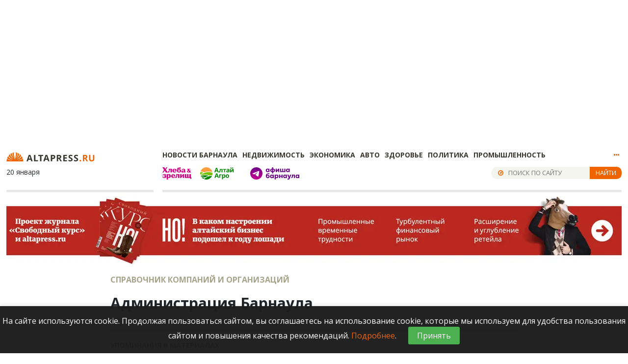

--- FILE ---
content_type: text/html; charset=utf-8
request_url: https://altapress.ru/company/230/page/44
body_size: 15674
content:
    <!DOCTYPE html>
    <html lang="ru">
        
    <head>
	<!-- Required meta tags -->
	<meta charset="utf-8">
	<meta name="viewport" content="width=device-width, initial-scale=1, shrink-to-fit=no">

	<link rel="stylesheet" href="/css/styles.css?r=1.3">
	<link rel="search" type="application/opensearchdescription+xml" title="Алтапресс" href="/opensearch.xml"/>
	<link href="https://fonts.googleapis.com/css?family=Merriweather:900|Open+Sans:400,600,700&amp;subset=cyrillic,cyrillic-ext" rel="stylesheet">

	<meta name="robots" content="noyaca"/>
	<meta property="fb:pages" content="151909304824819" />
	<meta property="fb:app_id" content="297438493689975"/>
	<meta name="mailru-verification" content="43bfa75d9b4e6d11" />
	<meta name="yandex-verification" content="71e08c30013c4fc0" />
	<meta name="device-from-nginx" content="desktop" />

    	<link rel="icon" href="/favicon.ico" type="image/x-icon" />
	<link rel="shortcut icon" href="/favicon.svg" type="image/svg+xml" />
	
	<link rel="search" type="application/opensearchdescription+xml" title="Алтапресс" href="/opensearch.xml"/>
	
	<link rel="publisher" href=""/>

	<title>Администрация Барнаула</title>
	<meta name="description" content=""/>

    	<meta name="keywords" content="барнаул новости, афиша барнаула, новости барнаула и алтайского края, алтапресс, свободный курс, ваше дело, г барнаул"/>

    
<link rel="preconnect" href="https://ad.mail.ru">
<script async src="https://privacy-cs.mail.ru/static/sync-loader.js"></script>
<script async src="https://yandex.ru/ads/system/header-bidding.js"></script>
<script>
    var adfoxBiddersMap = {
        "myTarget": "2398125",
        "sape": "3085485"
    };
    var adUnits =
        [
            {
                // 8_300х300
                "code": "adfox_1662021588487916",
                "sizes": [[300,300], [300,250]],
                "bids": [
                    {
                        "bidder": "myTarget",
                        "params": {
                            "placementId": "1300200",
                            sendTargetRef: true,
                        }
                    },
                    {
                        "bidder": "sape",
                        "params": {
                            "placementId": "894290"
                        }
                    }

                ],
            },
            {
                // 9_300х600
                "code": "adfox_166202537272139950",
                "sizes": [[300, 600]],
                "bids": [
                    {
                        "bidder": "myTarget",
                        "params": {
                            "placementId": "1300202",
                            sendTargetRef: true
                        }
                    }
                ]
            },
            {
                // Desktop_After_Article_6_(580х150)
                "code": "adfox_164710222606462666",
                "sizes": [[618, 220]],
                "codeType": "combo",
                "bids": [
                    {
                        "bidder": "myTarget",
                        "params": {
                            "placementId": "1300204",
                            sendTargetRef: true
                        }
                    }
                ]
            },
            {
                // Desktop_Billboard_1
                "code": "adfox_166900469294649134",
                "sizes": [[1256, 200]],
                "bids": [
                    {
                        "bidder": "myTarget",
                        "params": {
                            "placementId": "1300206",
                            sendTargetRef: true
                        }
                    }
                ]
            }
        ];
    var userTimeout = 1300;
    var syncPixels = [{
        bidder: 'sape',
        pixels: ['https://acint.net/cmatch/?dp=14&pi=1768539']
    }];

    window.YaHeaderBiddingSettings = {
        biddersMap: adfoxBiddersMap,
        adUnits: adUnits,
        timeout: userTimeout,
        syncPixels: syncPixels
    };
</script>
<script>window.yaContextCb = window.yaContextCb || []</script>
<script src="https://yandex.ru/ads/system/context.js" async></script>
    		<link rel="canonical" href="https://altapress.ru/company/230"/>
		<meta property="og:url" content="https://altapress.ru/company/230" />
		<meta itemprop="identifier" content="https://altapress.ru/company/230">
		
		<meta property="og:title" content="Администрация Барнаула" />
	<meta property="og:keywords" content="барнаул новости, афиша барнаула, новости барнаула и алтайского края, алтапресс, свободный курс, ваше дело, г барнаул" />
	<meta property="og:description" content="" />
	<meta property="og:type" content="website" />
			<link rel="image_src" href="https://altapress.ru/img/logo.png"/>

		<meta property="og:image" content="https://altapress.ru/img/logo.png" />
        <!--<meta property="og:image:width" content="1200"/>
        <meta property="og:image:height" content="630"/>-->
		<meta property="vk:image" content="https://altapress.ru/img/logo.png" />
	
	<meta name="twitter:site" content="@altapress"/>
	<meta name="twitter:card" content="summary_large_image"/>
	<meta name="twitter:title" content="Администрация Барнаула"/>
	<meta name="twitter:description" content=""/>
			<meta name="twitter:image" content="https://altapress.ru/img/logo.png" />
		
		
	<link rel="alternate" type="application/rss+xml" title="RSS" href="https://altapress.ru/rss.xml">
	<meta name="sputnik-verification" content="8de3QhpFQyGMZY7N" />
			
	<script type="text/javascript" src="//code.giraff.io/data/widget-altapressru.js" async></script>
	
		
			<script src='https://www.google.com/recaptcha/api.js?render=6LdrXHoUAAAAAKbp0BCESsh06PjK3J8kMFgsFLsl'></script>
		
		<meta name="csrf-param" content="_csrf_altapress">
    <meta name="csrf-token" content="SVVWKSc8pP-bcUwCl4ogl0aiku9rwyVdqkLoI7WYHtsCEDxoTXjzpugVI1Lz30TILZugmziNYSXZFo1xjP1NsA==">
	
			<script type="application/javascript">
			var comments_service = "tolstoy";
		</script>
	
    
<link rel="preconnect" href="https://ad.mail.ru">
<script async src="https://privacy-cs.mail.ru/static/sync-loader.js"></script>
<script async src="https://yandex.ru/ads/system/header-bidding.js"></script>
<script>
    var adfoxBiddersMap = {
        "myTarget": "2398125",
        "sape": "3085485"
    };
    var adUnits =
        [
            {
                // 8_300х300
                "code": "adfox_1662021588487916",
                "sizes": [[300,300], [300,250]],
                "bids": [
                    {
                        "bidder": "myTarget",
                        "params": {
                            "placementId": "1300200",
                            sendTargetRef: true,
                        }
                    },
                    {
                        "bidder": "sape",
                        "params": {
                            "placementId": "894290"
                        }
                    }

                ],
            },
            {
                // 9_300х600
                "code": "adfox_166202537272139950",
                "sizes": [[300, 600]],
                "bids": [
                    {
                        "bidder": "myTarget",
                        "params": {
                            "placementId": "1300202",
                            sendTargetRef: true
                        }
                    }
                ]
            },
            {
                // Desktop_After_Article_6_(580х150)
                "code": "adfox_164710222606462666",
                "sizes": [[618, 220]],
                "codeType": "combo",
                "bids": [
                    {
                        "bidder": "myTarget",
                        "params": {
                            "placementId": "1300204",
                            sendTargetRef: true
                        }
                    }
                ]
            },
            {
                // Desktop_Billboard_1
                "code": "adfox_166900469294649134",
                "sizes": [[1256, 200]],
                "bids": [
                    {
                        "bidder": "myTarget",
                        "params": {
                            "placementId": "1300206",
                            sendTargetRef: true
                        }
                    }
                ]
            }
        ];
    var userTimeout = 1300;
    var syncPixels = [{
        bidder: 'sape',
        pixels: ['https://acint.net/cmatch/?dp=14&pi=1768539']
    }];

    window.YaHeaderBiddingSettings = {
        biddersMap: adfoxBiddersMap,
        adUnits: adUnits,
        timeout: userTimeout,
        syncPixels: syncPixels
    };
</script>
<script>window.yaContextCb = window.yaContextCb || []</script>
<script src="https://yandex.ru/ads/system/context.js" async></script>
    <script src='https://news.gnezdo.ru/loader.min.js' async></script>

    <link href="/assets/f225523e/css/activeform.min.css" rel="stylesheet">
    <script type='text/javascript' async defer src='https://altapress.push4site.com/sdk'></script>

    <script type="text/javascript">
        (function(c,l,a,r,i,t,y){
            c[a]=c[a]||function(){(c[a].q=c[a].q||[]).push(arguments)};
            t=l.createElement(r);t.async=1;t.src="https://www.clarity.ms/tag/"+i;
            y=l.getElementsByTagName(r)[0];y.parentNode.insertBefore(t,y);
        })(window, document, "clarity", "script", "tnxgil0o92");
    </script>
</head>    
    <body class="app-altapress">
        <script>!function(){var t=document.createElement("script");t.type="text/javascript",t.async=!0,t.src="https://vk.com/js/api/openapi.js?156",t.onload=function(){VK.Retargeting.Init("VK-RTRG-234739-eb6Jz"),VK.Retargeting.Hit()},document.head.appendChild(t)}();</script><noscript><img src="https://vk.com/rtrg?p=VK-RTRG-234739-eb6Jz" style="position:fixed; left:-999px;" alt=""/></noscript>
    
    <script>
        window.dataLayer = window.dataLayer || [];
        function gtag(){dataLayer.push(arguments);}
        gtag('js', new Date());

        gtag('config', 'G-KV79R2Q0Q7',{ anonymize_ip: true })
    </script>

	<!-- Yandex.Metrika counter -->
		<script>
			var yaParams = {};
			(function(m,e,t,r,i,k,a){m[i]=m[i]||function(){(m[i].a=m[i].a||[]).push(arguments)}; m[i].l=1*new Date();k=e.createElement(t),a=e.getElementsByTagName(t)[0],k.async=1,k.src=r,a.parentNode.insertBefore(k,a)}) (window, document, "script", "https://mc.yandex.ru/metrika/tag.js", "ym");
				ym(734721, "init", { clickmap:true, trackLinks:true, accurateTrackBounce:true });
											</script>
	<!-- /Yandex.Metrika counter -->
	
	<!-- Rating@Mail.ru counter -->
	<script type="text/javascript">
		var _tmr = window._tmr || (window._tmr = []);
		_tmr.push({id: "61563", type: "pageView", start: (new Date()).getTime()});
		(function (d, w, id) {
			if (d.getElementById(id)) return;
			var ts = d.createElement("script"); ts.type = "text/javascript"; ts.async = true; ts.id = id;
			ts.src = "https://top-fwz1.mail.ru/js/code.js";
			var f = function () {var s = d.getElementsByTagName("script")[0]; s.parentNode.insertBefore(ts, s);};
			if (w.opera == "[object Opera]") { d.addEventListener("DOMContentLoaded", f, false); } else { f(); }
		})(document, window, "topmailru-code");
	</script><noscript><div>
		<img src="https://top-fwz1.mail.ru/counter?id=61563;js=na" style="border:0;position:absolute;left:-9999px;" alt="Top.Mail.Ru" />
	</div></noscript>
	<!-- //Rating@Mail.ru counter -->

	<!--LiveInternet counter--><script type="text/javascript">
		new Image().src = "//counter.yadro.ru/hit;altapress?r"+
			escape(document.referrer)+((typeof(screen)=="undefined")?"":
				";s"+screen.width+"*"+screen.height+"*"+(screen.colorDepth?
				screen.colorDepth:screen.pixelDepth))+";u"+escape(document.URL)+
			";h"+escape(document.title.substring(0,150))+
			";"+Math.random();</script><!--/LiveInternet-->

    <!-- Top.Mail.Ru counter -->
        <script type="text/javascript">
        var _tmr = window._tmr || (window._tmr = []);
        _tmr.push({id: "3319889", type: "pageView", start: (new Date()).getTime(), pid: "USER_ID"});
        (function (d, w, id) {
        if (d.getElementById(id)) return;
        var ts = d.createElement("script"); ts.type = "text/javascript"; ts.async = true; ts.id = id;
        ts.src = "https://top-fwz1.mail.ru/js/code.js";
        var f = function () {var s = d.getElementsByTagName("script")[0]; s.parentNode.insertBefore(ts, s);};
        if (w.opera == "[object Opera]") { d.addEventListener("DOMContentLoaded", f, false); } else { f(); }
        })(document, window, "tmr-code");
        </script>
        <noscript><div><img src="https://top-fwz1.mail.ru/counter?id=3319889;js=na" style="position:absolute;left:-9999px;" alt="Top.Mail.Ru" /></div></noscript>
    <!-- /Top.Mail.Ru counter -->


    

    
    <div class="wrapper">
        
        
<div class="container">
    <div class="row a_top_place">
        <div class="col-md-9 col-xl-12">
                <div class="a1_a11_cont" style="position: relative;min-height: 300px;">
                        
                        <!--AdFox START-->
                        <!--yandex_free-course2020-->
                        <!--Площадка: altapress / * / *-->
                        <!--Тип баннера: UNIVERSAL-->
                        <!--Расположение: 1 (1254х300)-->
                        <div id="adfox_166900469294649134"></div>
                        <script>
                            window.yaContextCb.push(()=>{
                                Ya.adfoxCode.create({
                                    ownerId: 360387,
                                    containerId: 'adfox_166900469294649134',
                                    params: {
                                        pp: 'cszl',
                                        ps: 'fyqw',
                                        p2: 'huqo'
                                    }
                                })
                            })
                        </script>                        </div>
        </div>
    </div>
</div>
<div class="sticky_header_container" style="height: 85px;position: sticky;top: 0;z-index: 99999;">
    <div class="container sticky_header">
        <div class="b-header " id="b-header">
            <div class="row">
                <div class="b-logo
						col-xl-3
						col-2">
                    <a href="/">
                        <!--img src="/img/logo/logo_header.png" width="180" height="19" alt="ИД Алтапресс"-->
                        <img src="/img/logo/logo_250x30x100000.svg" width="180" height="30" alt="ИД Алтапресс">
<!--                        <img src="/img/logo/altapress-logo_newyear.svg" width="180" height="30" alt="ИД Алтапресс">-->
                        <!--img src="/img/logo/covid-19/logo_250x30x100000_1.svg" width="180" height="30" alt="ИД Алтапресс"-->
<!--                        <img src="/img/logo/altapress-logo_ng1.svg" width="180" height="30" alt="Новогодний ИД Алтапресс">-->
                    </a>
                </div>

                <div class="b-sub_nav
						col-xl-9
						col-7 m-l">
                    <ul class="dropit" rel="sub_nav">
                        <!--li><a href="/rubric/view?rubricslug=newyear">Новый год</a></li-->
                        <li class="barnaul">
                                                            <a href="/geo/barnaul-1988">Новости Барнаула</a>
                                                    </li>

                        <li><a href="/rubric/view?rubricslug=realty">Недвижимость</a>
                        </li>

                        <!--li><a href="/rubric/view?rubricslug=newyear">Новый год</a></li-->
                        <li><a href="/rubric/view?rubricslug=ekonomika">Экономика</a>
                        </li>
                        <li><a href="/rubric/view?rubricslug=auto">Авто</a></li>

                        <li class="d-xl-inline d-none"><a href="/rubric/view?rubricslug=zdorovie">Здоровье</a></li>
                        <li class="d-xl-inline d-none"><a href="/rubric/view?rubricslug=politika">Политика</a></li>
                        <li class="d-xl-inline "><a href="https://altapress.ru/topic/promishlennost-461">Промышленность</a></li>
                        <!--li class="d-xl-inline d-none"><a href="/afisha">Афиша</a></li-->
                        <li class="more">
                            <a href="javascript:void(0)" class="more-button"><i class="fa fa-ellipsis-h"></i></a>
                            <ul class="sub_nav_dropit" style="display: none;">
                                <li class="">
                                    <div class="container">
                                        <div class="row">
                                            <aside class="col-xl-3 col-lg-3 m-r">
                                                <div class="hdr">Рубрики</div>
                                                <div>
                                                    <a href="https://altapress.ru/topic/promishlennost-461">Промышленность</a>
                                                    <br/>
                                                    <a href="/rubric/view?rubricslug=ekonomika">Экономика</a><br/>
                                                    <a href="/rubric/view?rubricslug=potrebitel">Потребитель</a><br/>
                                                    <a href="/rubric/view?rubricslug=turizm">Туризм</a><br/>
                                                    <a href="/rubric/view?rubricslug=auto">Автоновости</a><br/>
                                                    <a href="/rubric/view?rubricslug=sredaobitaniya">Среда обитания</a><br/>
                                                    <a href="/rubric/view?rubricslug=zdorovie">Здоровье</a><br/>
                                                    <!--a href="/rubric/view?rubricslug=finlikbez">Финансовая грамотность</a><br/-->
                                                    <a href="/rubric/view?rubricslug=politika">Политика</a><br/>
                                                    <a href="/rubric/view?rubricslug=nauka">Популярная наука</a><br/>
                                                    <a href="/rubric/view?rubricslug=zhizn">Жизнь</a><br/>
                                                    <a href="/afisha">Культура</a><br/>
                                                    <a href="/rubric/view?rubricslug=sport">Спорт</a><br/>
                                                    <a href="/rubric/view?rubricslug=obrazovanie">Образование</a><br/>
                                                    <a href="/rubric/view?rubricslug=job">Работа и обучение</a><br/>
                                                    <a href="/rubric/view?rubricslug=proisshestvija">Происшествия</a><br/>
                                                    <a href="/rubric/view?rubricslug=best_choice">Лучший выбор</a><br/>
                                                </div>
                                            </aside>
                                            <aside class="col-xl-3 col-lg-3 m-r">
                                                <div class="hdr">Проекты</div>
                                                <div>
                                                    <a href="/topic/2159">Коронавирус</a><br/>
                                                    <a href="https://kuprod.ru/" target="_blank" rel="nofollow">Kuprod</a><br/>
                                                    <a href="https://altapress.ru/afisha" target="_blank" rel="nofollow">Афиша</a><br/>
                                                    <a href="/topic/znakomtes-doktor-2142">Знакомьтесь - доктор</a><br/>
                                                    <a href="/rubric/view?rubricslug=altfood">Алтайские продукты</a><br/>
                                                    <a href="/rubric/view?rubricslug=uspeh">Школа успеха</a><br/>
                                                    <a href="/topic/aktsiya-bessmertniy-polk-1754">
                                                        Бессмертный полк</a><br/>
                                                    <a href="/rubric/view?rubricslug=newyear">Новый год</a><br/>
                                                    <a href="/topic/2177">Cвободный курс</a><br/>

                                                    <a href="/companies">Компании</a><br/>

                                                    <a href="/persons">Персоны</a><br/>

                                                </div>
                                                <!--div class="more">
													<a href="/participant/projects">Все проекты</a>
												</div-->
                                            </aside>
                                            <aside class="col-xl-3 col-lg-3 m-r m-r-lg-0">
                                                <div class="hdr">Сюжеты</div>
                                                <div>
                                                    <a href="/topic/1225">День поля 2022</a>
                                                    <br/>
                                                    <a href="https://altapress.ru/topic/partnerskie-proekti-2051">Спецпроекты</a>
                                                    <br/>
                                                    <a href="/longs">Истории</a>
                                                    <br/>
                                                                                                                                                                                                                                                                                                                                                                                                                                                                                                                                                                                                                                                                                                                                                                                                                                                                                                                                                                                                                                                                                                                                                                                                                                <a href="/topic/turizm-na-altae-168">Туризм на Алтае</a><br/><a href="/topic/gromkoe-delo-1196">Громкое дело</a><br/><a href="/topic/avariynoe-zhile-911">Аварийное жилье</a><br/><a href="/topic/agropromishlenniy-kompleks-1333">Агропромышленный комплекс</a><br/><a href="/topic/vlast-i-biznes-285">Власть и бизнес</a><br/><a href="/topic/meditsina-1174">Медицина</a><br/><a href="/topic/shkola-903">Школа</a><br/><a href="/topic/istoriya-kraya-451">История края</a><br/><a href="/topic/vibori-na-altae-198">Выборы на Алтае</a><br/><a href="/topic/velikie-lyudi-482">Великие люди</a>                                                </div>
                                                <div class="more">
                                                    <a href="/topic">Все сюжеты</a>
                                                </div>
                                            </aside>
                                            <aside class="last_news
											p-r col-xl-3 d-none d-xl-block">
                                                                                                <div class="hdr">Последние новости</div>
                                                                                                                                                        <div class="item">
                                                        <a href="/story/mintsifri-objyasnili-chto-za-ochen-strannie-dela-tvoryatsya-s-internetom-v-sibirskoy-doline-379606?rubricslug=svyaz-i-it">
                                                            <span class="title _p-l">Минцифры объяснили, что за очень странные дела творятся с интернетом в Сибирской долине</span>
                                                        </a>
                                                    </div>
                                                                                                                                                                                                        <div class="item">
                                                        <a href="/story/obzhigayushchiy-moroz-i-smeh-kak-proshli-okunaniya-barnaultsev-v-den-kreshcheniya-fotoreportazh-379576?rubricslug=prazdniki">
                                                            <span class="title _p-l">Обжигающий мороз и смех. Как прошли окунания барнаульцев в день Крещения — фоторепортаж</span>
                                                        </a>
                                                    </div>
                                                                                                                                                                                                        <div class="item">
                                                        <a href="/story/telediva-olga-buzova-prazdnuet-letie-vspominaem-kak-artistka-pokoryala-altay-s-shamanom-i-iskala-zheniha-v-barnaule-379594?rubricslug=znamenitosti">
                                                            <span class="title _p-l">Теледива Ольга Бузова празднует 40-летие. Вспоминаем, как артистка покоряла Алтай с шаманом и искала жениха в Барнауле</span>
                                                        </a>
                                                    </div>
                                                                                                                                                                                                        <div class="item">
                                                        <a href="/story/chto-proishodit-v-barnaulskom-poselke-gde-chetvertiy-den-net-mobilnogo-interneta-379597?rubricslug=svyaz-i-it">
                                                            <span class="title _p-l">Что происходит в барнаульском поселке, где четвертый день нет мобильного интернета </span>
                                                        </a>
                                                    </div>
                                                                                                                                            </aside>
                                        </div>
                                    </div>

                                </li>
                            </ul>
                        </li>
                    </ul>
                </div>
            </div>
            <div class="row">
                <div class="b-day_meta
						col-xl-3
						col-2" style="" title="">
                    <span class="date">20 января</span>
                                    </div>
                <div class="b-nav col-xl-8 col-4 m-r m-l">
                    <ul rel="nav">
                                                <li class="d-xl-inline  "><a class="text-orange" href="/khz/default/index" target="_blank"><img src="/img/hleba_menu-icon.svg" alt="Хлеба и зрелищ" height="25"></a></li>
                        <li class="d-xl-inline  "><a class="text-orange" href="https://altai-agro.ru/" target="_blank"><img src="/img/altai-agro25.svg" alt="Алтай Агро" height="25"></a></li>
                        <li class="d-xl-inline  "><a class="text-orange" href="https://t.me/afishabrn22" target="_blank"><img src="/img/afisha-logo.svg" alt="Афиша" height="25"></a></li>
                    </ul>
                </div>
                <div class="col-xl-1 col-3">
                    <div class="b-search_form top text-right"  contenteditable="true">
    <div class="toggler"><i class="fa fa-search orange"></i></div>
	<form action="/search" method="get" contenteditable="false">
		<i class="fa fa-compass"></i>
		<input type="text" name="q" placeholder="Поиск по сайту">
		<button type="submit">Найти</button>
	</form>
</div>
                </div>
                <div class="col-xl-3 col-3" style="height: 5px;background: #e8e8e8;margin-top: 21px;"></div>
                <div class="col-xl-9 col-6 m-l" style="height: 5px;background: #e8e8e8;margin-top: 21px;"></div>
            </div>

        </div>
    </div>
</div>
        
        <div class="body">
                        <div class="banner-divider">
            <a href="https://altalong.tilda.ws/sk2025-52" target="_blank" >
            <img src="/img/banner-dividers/sk2025-52_banner1254.webp" alt="Но! Алтайский бизнес подводит итоги года" class="col-12 d-none d-xl-block" height="150">
            <img src="/img/banner-dividers/sk2025-52_banner936.webp" alt="Но! Алтайский бизнес подводит итоги года" class="col-12 d-xl-none" height="150">
        </a>
    </div>
            
<div class="b-participant company">
	
	<div class="container">
		
		<div class="row">
			
			<div class="col-xl-8 offset-xl-2 col-md-9 offset-lg-0 m-t">
				
				<div class="b-archive_of_rubric row">
                    					    <div class="breadcrumbs">Справочник компаний и организаций</div>
                    					<div>
						
<div class="container">
	<div class="row">
		
		<div itemscope itemtype="http://schema.org/NewsArticle" class="b-post col-xl-6 col-md-6">
			<h1 class="title">Администрация Барнаула</h1>
			<div class="description">
												
							
			</div>
		</div>
		<div class="b-post col-xl-2 col-md-3 p-l">
			<div class="legenda">
																			</div>
		</div>
	</div>
	
</div>						<div id="w0" class="list-view posts"><div class="hdr">Упоминания в материалах</div>
<div data-key="318698"><div class="post_item
	col-xl-8 col-md-9">
	<a href="/realty/story/vlasti-barnaula-sudyatsya-s-federalnim-vedomstvom-za-remont-fasada-odnogo-iz-stareyshih-zdaniy-318698">
		<div class="post_content row">
							<div class="image
					col-xl-3 col-md-3">
											<img src="https://obj.altapress.ru/picture/711558/300x175.webp" alt="Богадельня купца Пуртова. Барнаул. ">
									</div>
				<div class="entry
					col-xl-5 col-md-6 p-l">
					<div class="meta"><span class="time"><i></i> 24 января 2023 в 07:02</span>
												<span class="comments tolstoycomments-cc" data-identity="altapress_story_318698"></span>
								</div>
					<h2 class="title">Власти Барнаула судятся с федеральным ведомством за ремонт фасада одного из старейших зданий </h2>
				</div>
					</div>
	</a>
</div></div>

<div data-key="318889"><div class="post_item
	col-xl-8 col-md-9">
	<a href="/zhizn/story/s-nebes-pod-zemlyu-meriya-raskrila-skolko-stoit-proekt-tonnelya-pod-zhd-putyami-v-barnaule-318889">
		<div class="post_content row">
							<div class="image
					col-xl-3 col-md-3">
											<img src="https://obj.altapress.ru/picture/418303/300x175.webp" alt="Эскиз тоннеля под вокзалом в Барнауле">
									</div>
				<div class="entry
					col-xl-5 col-md-6 p-l">
					<div class="meta"><span class="time"><i></i> 27 января 2023 в 07:50</span>
												<span class="comments tolstoycomments-cc" data-identity="altapress_story_318889"></span>
								</div>
					<h2 class="title">С небес под землю. Мэрия раскрыла, сколько стоит проект тоннеля под ЖД-путями в Барнауле</h2>
				</div>
					</div>
	</a>
</div></div>

<div data-key="322174"><div class="post_item
	col-xl-8 col-md-9">
	<a href="/zhizn/story/svoi-i-chuzhie-barnaulskomu-tszh-razreshili-ne-snosit-shlagbaum-kotoriy-i-tak-razrushili-vandali-322174">
		<div class="post_content row">
							<div class="image
					col-xl-3 col-md-3">
											<img src="https://obj.altapress.ru/picture/709798/300x175.webp" alt="Шлагбаум на въезде во двор  на ул. Лазурная, 22.">
									</div>
				<div class="entry
					col-xl-5 col-md-6 p-l">
					<div class="meta"><span class="time"><i></i> 29 марта 2023 в 07:02</span>
												<span class="comments tolstoycomments-cc" data-identity="altapress_story_322174"></span>
								</div>
					<h2 class="title">Свои и чужие. Барнаульскому ТСЖ разрешили не сносить шлагбаум, который и так разрушили вандалы</h2>
				</div>
					</div>
	</a>
</div></div>

<div data-key="324378"><div class="post_item
	col-xl-8 col-md-9">
	<a href="/politika/story/podderzhka-i-poisk-tochek-razvitiya-kak-regionalnie-eliti-otreagirovali-na-besedu-putina-i-tomenko-324378">
		<div class="post_content row">
							<div class="image
					col-xl-3 col-md-3">
											<img src="https://obj.altapress.ru/picture/734125/300x175.webp" alt="Виктор Томенко и Владимир Путин.">
									</div>
				<div class="entry
					col-xl-5 col-md-6 p-l">
					<div class="meta"><span class="time"><i></i> 5 мая 2023 в 07:18</span>
												<span class="comments tolstoycomments-cc" data-identity="altapress_story_324378"></span>
								</div>
					<h2 class="title">Поддержка и поиск точек развития. Как региональные элиты отреагировали на беседу Путина и Томенко</h2>
				</div>
					</div>
	</a>
</div></div>

<div data-key="325357"><div class="post_item
	col-xl-8 col-md-9">
	<a href="/ekonomika/story/kormiltsi-kakie-kompanii-vhodyat-v-klub-samih-krupnih-sponsorov-byudzheta-barnaula-325357">
		<div class="post_content row">
							<div class="image
					col-xl-3 col-md-3">
											<img src="https://obj.altapress.ru/picture/638239/300x175.webp" alt="Панорама Барнаула.">
									</div>
				<div class="entry
					col-xl-5 col-md-6 p-l">
					<div class="meta"><span class="time"><i></i> 25 мая 2023 в 07:34</span>
												<span class="comments tolstoycomments-cc" data-identity="altapress_story_325357"></span>
								</div>
					<h2 class="title">Кормильцы. Какие компании входят в клуб самых крупных «спонсоров» бюджета Барнаула</h2>
				</div>
					</div>
	</a>
</div></div>

<div data-key="338533"><div class="post_item
	col-xl-8 col-md-9">
	<a href="/zhizn/story/meriya-barnaula-doshla-do-moskvi-chtobi-dobitsya-remonta-fasada-znakovoy-stalinki-338533">
		<div class="post_content row">
							<div class="image
					col-xl-3 col-md-3">
											<img src="https://obj.altapress.ru/picture/782951/300x175.webp" alt="Жилой дом, пр. Ленина, 69.">
									</div>
				<div class="entry
					col-xl-5 col-md-6 p-l">
					<div class="meta"><span class="time"><i></i> 15 января 2024 в 07:50</span>
												<span class="comments tolstoycomments-cc" data-identity="altapress_story_338533"></span>
								</div>
					<h2 class="title">Мэрия Барнаула дошла до Москвы, чтобы добиться ремонта фасада знаковой «сталинки»</h2>
				</div>
					</div>
	</a>
</div></div>

<div data-key="340445"><div class="post_item
	col-xl-8 col-md-9">
	<a href="/ekonomika/story/posmotrite-naverh-moskovskogo-vladeltsa-doma-v-tsentre-barnaula-prinuzhdayut-srochno-postavit-zabor-340445">
		<div class="post_content row">
							<div class="image
					col-xl-3 col-md-3">
											<img src="https://obj.altapress.ru/picture/787352/300x175.webp" alt="Здание на пр. Ленина, 94, входит в список объектов культурного наследия.">
									</div>
				<div class="entry
					col-xl-5 col-md-6 p-l">
					<div class="meta"><span class="time"><i></i> 15 февраля 2024 в 07:18</span>
												<span class="comments tolstoycomments-cc" data-identity="altapress_story_340445"></span>
								</div>
					<h2 class="title">Посмотрите наверх. Московского владельца дома в центре Барнаула принуждают срочно поставить забор</h2>
				</div>
					</div>
	</a>
</div></div>

<div data-key="340987"><div class="post_item
	col-xl-8 col-md-9">
	<a href="/zhizn/story/meriya-barnaula-trebuet-ot-federalnogo-vedomstva-pozabotitsya-o-krishe-doma-pamyatnika-340987">
		<div class="post_content row">
							<div class="image
					col-xl-3 col-md-3">
											<img src="https://obj.altapress.ru/picture/788583/300x175.webp" alt="Барнаул, пр. Красноармейский, 21. Вид со стороны Демидовской площади.">
									</div>
				<div class="entry
					col-xl-5 col-md-6 p-l">
					<div class="meta"><span class="time"><i></i> 26 февраля 2024 в 07:18</span>
												<span class="comments tolstoycomments-cc" data-identity="altapress_story_340987"></span>
								</div>
					<h2 class="title">Мэрия Барнаула требует от федерального ведомства позаботиться о крыше дома-памятника</h2>
				</div>
					</div>
	</a>
</div></div>

<div data-key="342353"><div class="post_item
	col-xl-8 col-md-9">
	<a href="/zhizn/story/chtobi-virubat-i-obrezat-derevya-po-nauke-meriya-barnaula-nanyala-chastnuyu-firmu-342353">
		<div class="post_content row">
							<div class="image
					col-xl-3 col-md-3">
											<img src="https://obj.altapress.ru/picture/715170/300x175.webp" alt="Снос аварийных деревьев в Барнауле.">
									</div>
				<div class="entry
					col-xl-5 col-md-6 p-l">
					<div class="meta"><span class="time"><i></i> 20 марта 2024 в 17:54</span>
												<span class="comments tolstoycomments-cc" data-identity="altapress_story_342353"></span>
								</div>
					<h2 class="title">Чтобы вырубать и обрезать деревья по науке, мэрия Барнаула наняла частную фирму</h2>
				</div>
					</div>
	</a>
</div></div>

<div data-key="346478"><div class="post_item
	col-xl-8 col-md-9">
	<a href="/zhizn/story/vlasti-barnaula-nashli-nezakonnie-shlagbaumi-i-trebuyut-ih-snesti-346478">
		<div class="post_content row">
							<div class="image
					col-xl-3 col-md-3">
											<img src="https://obj.altapress.ru/picture/805201/300x175.webp" alt="Шлагбаум на Рыночном проезде в Барнауле.">
									</div>
				<div class="entry
					col-xl-5 col-md-6 p-l">
					<div class="meta"><span class="time"><i></i> 5 июня 2024 в 07:02</span>
												<span class="comments tolstoycomments-cc" data-identity="altapress_story_346478"></span>
								</div>
					<h2 class="title">Власти Барнаула нашли незаконные шлагбаумы и требуют их снести</h2>
				</div>
					</div>
	</a>
</div></div>

<div data-key="348827"><div class="post_item
	col-xl-8 col-md-9">
	<a href="/potrebitel/story/eshche-odin-syurpriz-v-novoy-zhkh-kvitantsii-zhdet-barnaulskie-doma-s-liftami-348827">
		<div class="post_content row">
							<div class="image
					col-xl-3 col-md-3">
											<img src="https://obj.altapress.ru/picture/586741/300x175.webp" alt="Квитанция на оплату коммунальных услуг.">
									</div>
				<div class="entry
					col-xl-5 col-md-6 p-l">
					<div class="meta"><span class="time"><i></i> 22 июля 2024 в 07:02</span>
												<span class="comments tolstoycomments-cc" data-identity="altapress_story_348827"></span>
								</div>
					<h2 class="title">Еще один сюрприз в новой ЖКХ-квитанции ждет барнаульские дома с лифтами </h2>
				</div>
					</div>
	</a>
</div></div>

<div data-key="361925"><div class="post_item
	col-xl-8 col-md-9">
	<a href="/politika/story/ne-stali-blistat-pod-sofitami-politiki-i-obshchestvenniki-viskazalis-ob-otchete-barnaulskogo-mera-361925">
		<div class="post_content row">
							<div class="image
					col-xl-3 col-md-3">
											<img src="https://obj.altapress.ru/picture/853456/300x175.webp" alt="Депутаты заслушали годовой отчет главы Барнаула Вячеслава Франка о проделанной работе.">
									</div>
				<div class="entry
					col-xl-5 col-md-6 p-l">
					<div class="meta"><span class="time"><i></i> 1 апреля 2025 в 07:34</span>
												<span class="comments tolstoycomments-cc" data-identity="altapress_story_361925"></span>
								</div>
					<h2 class="title">«Не стали блистать под софитами». Политики и общественники высказались об отчете барнаульского мэра</h2>
				</div>
					</div>
	</a>
</div></div>
<ul id="pager-container" class="page-numbers"><li class="first"><a class="page-numbers" href="/company/230" data-page="0">1</a></li>
<li class="prev"><a class="page-numbers" href="/company/230/page/43" data-page="42"><i class="fa fa-arrow-left"></i></a></a></li>
<li><a class="page-numbers" href="/company/230/page/40" data-page="39">40</a></li>
<li><a class="page-numbers" href="/company/230/page/41" data-page="40">41</a></li>
<li><a class="page-numbers" href="/company/230/page/42" data-page="41">42</a></li>
<li><a class="page-numbers" href="/company/230/page/43" data-page="42">43</a></li>
<li class="current"><a class="page-numbers" href="/company/230/page/44" data-page="43">44</a></li>
<li class="next disabled"><span><i class="fa fa-arrow-right"></i></a></span></li>
<li class="last disabled"><span>44</span></li></ul></div>					</div>
				</div>
			</div>
		</div>
	</div>
</div>
        </div>
        
        <div class="b-footer container p-t m-b">
	<div class="row b-information m-b">

		<div class="col-2">
            <div itemscope itemtype="http://schema.org/Organization">
                <em>&copy; 2001-2026</em><br/>
                <small><span itemprop="name">ООО “Свободный курс” </span></small><br>
                <small>ИНН 2225214326</small> <br>
                <small>Категория информационной<br/> продукции 18+</small><br/>
                <small>Редакция информационного сайта
                    altapress.ru
                </small>
                <div itemprop="address" itemscope itemtype="http://schema.org/PostalAddress">
                    <small>Адрес редакции:</small><br>
                    <small><span itemprop="postalCode">656043</span>,</small>
                    <small><span itemprop="addressLocality">г. Барнаул</span>,</small>
                    <small><span itemprop="streetAddress">ул. Короленко, 107</span></small>
                </div>
                <small>Телефон редакции: <span itemprop="telephone">+7 (3852) 63-15-10</span>,</small><br>

                <small>E-mail: <span itemprop="email">news@altapress.ru</span></small>
            </div>

		</div>
		<!--<div class="col-2">
			<em>О компании</em><br/>
			<a href="/a_about">ИД Алтапресс</a><br/>
			<a href="https://podpiska.altapress.ru/">Подписка</a><br/>
			<a href="https://print.altapress.ru/">Типография</a><br/>
			<a href="/a_conferencehall">Конференц-зал</a><br/>
			<a href="/a_vacancy">Вакансии</a><br/>
			<a href="http://rospechat-altay.ru/">Союзпечать-Алтай</a>
		</div>-->
        <div class="col-2">
            <em>Услуги</em><br/>
            <a href="https://podpiska.altapress.ru/">Подписка</a><br/>
            <a href="http://advertising.tilda.ws/zal">Конференц-зал</a><br/>
            <a href="https://print-alt.ru/">Типография "Алт-принт"</a>
        </div>
		<div class="col-2">
			<em>Редакция</em><br/>
			<a href="/feedback">Обратная связь</a><br/>
			<a href="/a_tos">Пользовательское соглашение</a><br/>
			<a href="/a_opinionrules">Правила комментирования</a><br/>
		</div>
		<div class="col-2">
			<em>Реклама</em><br/>
			<a href="https://reklama-altapress.tilda.ws/" target="_blank">Реклама на altapress.ru</a><br/>
            <a href="https://t.me/AltaAds" target="_blank">Отдел рекламы в ТГ</a><br>
			<a href="/site_use_recomendations_technologies.docx">Рекомендательные технологии</a><br/>
			<a href="https://gazeta.kp22.ru">Подать объявление в газеты</a><br/>
			<!--a href="/origin/25">Архив газеты "Читай!Город"</a><br/-->
			<a href="https://altapress.ru/afisha/story/archive">Афиша</a><br/>
						<a href="/subscribe">Email подписка</a><br/>
 			            <a href="">Служба рекламы. Тел. (3852) 63-35-25, +79619802172. E-mail: ads@altapress.ru</a>
		</div>
        <div class="col-xl-3 d-xl-block d-none">
            <div class="b-social_top">
    <div class="subscribe">
<!--        <a href="https://reklama.altapress.ru"><i class="fa fa-bookmark"></i> РЕКЛАМА НА САЙТЕ</a>-->
<!--        &nbsp;<a href="https://wa.me/79132638023" style="color: black;float: right;"><i class="fa fa-whatsapp"></i></a>-->
<!--        &nbsp;&nbsp;<a href="https://t-do.ru/AdsAltapress" style="color: black;float: right;"><i class="fa fa-paper-plane"></i></a>-->
    </div>
<!--    <div class="" style="padding: 5px 30px; background:#F9F9F7;color:#626260;display: flex;align-items: center;">-->
<!--        БЫСТРАЯ СВЯЗЬ-->
<!--        <a href="https://t.me/79619802172" target="_blank" style="margin-left: 10px;"><img src="/img/telegram-svgrepo-com.svg" alt="" width="30"></a>-->
<!--    </div>-->
<!--	<div class="subscribe"><a href="--><!--"><i class="fa fa- fa-envelope"></i> E-mail подписка на новости</a></div>-->
<!--	<div class="subscribe sendpulse button sp_notify_prompt"><i class="fa fa-commenting fa-flip-horizontal"></i> Включить уведомления</div>-->
	<div class="hdr">Читайте нас в соцсетях</div>
	<ul>
		<li class="vk"><a href="https://vk.com/altapress" target="_blank"><i class="fa fa-vk"></i></a></li>
<!--		<li class="fb"><a href="https://www.facebook.com/altapress" target="_blank"><i class="fa fa-facebook"></i></a></li>-->
		<li class="ok"><a href="http://ok.ru/altapress" target="_blank"><i class="fa fa-odnoklassniki"></i></a></li>
<!--		<li class="ig"><a href="https://instagram.com/altapress.ru" target="_blank"><i class="fa fa-instagram"></i></a></li>-->
		<li class="tw"><a href="https://twitter.com/altapress" target="_blank"><i class="fa fa-twitter"></i></a></li>
		<li class="tg"><a href="https://t.me/altapress_ru" target="_blank"><i class="fa fa-paper-plane"></i></a></li>
		<li class="zen"><a href="https://dzen.ru/lol_news?utm_referrer=altapress.ru" target="_blank"><img src="/img/logo/zen_202x202x100000.svg" width="14" height="14" alt="Наш канал в дзене"></a></li>
	</ul>
    <a href="/feedback">Задать вопрос редакции</a><br/>
    <a href="https://altapress.ru/advert_price_altapress_ru.pdf" target="_blank">Прайс на рекламу на сайте и в соцсетях</a>
</div>
        </div>
	</div>
	<div class="row b-counters">
		
	<!--noindex-->
	<div id="counters">
		
		<!-- Rating@Mail.ru counter -->
		<!-- счетчик перенес в шапку -->
		<!-- //Rating@Mail.ru counter -->
		<!-- Rating@Mail.ru logo -->
		<a href="https://top.mail.ru/jump?from=61563">
			<img src="https://top-fwz1.mail.ru/counter?id=61563;t=425;l=1" style="border:0;" height="31" width="88" alt="Top.Mail.Ru" /></a>
		<!-- //Rating@Mail.ru logo -->
		
		<!--LiveInternet logo--><a href="//www.liveinternet.ru/click;altapress"
		                           target="_blank"><img src="//counter.yadro.ru/logo;altapress?17.6"
		                                                title="LiveInternet: показано число просмотров за 24 часа, посетителей за 24 часа и за сегодня"
		                                                alt="" border="0" width="88" height="31"/></a><!--/LiveInternet-->

		
		<!-- счетчик метрики перенес в шапку -->
		<noscript><div>
			<img src="https://mc.yandex.ru/watch/734721" style="position:absolute; left:-9999px;" alt="" />			                        		</div></noscript>
		<!-- /счетчик метрики перенес в шапку -->
        <!-- Yandex.Metrika informer -->
        <a href="https://metrika.yandex.ru/stat/?id=734721&amp;from=informer" target="_blank" rel="nofollow"><img src="https://informer.yandex.ru/informer/734721/3_1_FFFFFFFF_EFEFEFFF_0_pageviews" style="width:88px; height:31px; border:0;" alt="Яндекс.Метрика" title="Яндекс.Метрика: данные за сегодня (просмотры, визиты и уникальные посетители)" class="ym-advanced-informer" data-cid="734721" data-lang="ru" /></a>
        <!-- /Yandex.Metrika informer -->

	</div>
	<script>(window.Image ? (new Image()) : document.createElement('img')).src = location.protocol + '//vk.com/rtrg?r=SBads/bq*WlMXgip1oYPjnc2JsE54obJ/XWngQSaxZvUAQqfGtyap9cFWdl6o5yiIbiYKv*EFvNxDIT016zIw/l5wqkxiC/OxjiPuGuta3q*HQMcFecvjrL8StCEA8MblRKZ6LObE/8SFGbQZT4GlC6LQ2TpiZxx1HwmyhIN/6k-';</script>
	
	<!--/noindex-->
    <script>
        window.onload = function (){
            $('.b-nav .kuprod').click(function (){
                var title = $(this).text();
                var click = {};
                click[title] = {click:1};
                ym(734721, 'params', {
                    'kuprod_link':click
                })
            })
        }
    </script>
    <!-- Yandex.Metrika counter -->
<script type="text/javascript" >
    (function(m,e,t,r,i,k,a){m[i]=m[i]||function(){(m[i].a=m[i].a||[]).push(arguments)};
        m[i].l=1*new Date();k=e.createElement(t),a=e.getElementsByTagName(t)[0],k.async=1,k.src=r,a.parentNode.insertBefore(k,a)})
    (window, document, "script", "https://mc.yandex.ru/metrika/tag.js", "ym");

    ym(65865118, "init", {
        clickmap:true,
        trackLinks:true,
        accurateTrackBounce:true
    });
    window.onload = function (){
        $('.post .title, .item .title .b-company_news a').click(function (){
            var title = $(this).text();
            var click = {};
            click[title] = {click:1};
            ym(65865118, 'params', {
                'altapress.ru':click
            })
        })
    }

</script>
<noscript><div><img src="https://mc.yandex.ru/watch/65865118" style="position:absolute; left:-9999px;" alt="" /></div></noscript>
<!-- /Yandex.Metrika counter -->

	</div>
</div>
<div class="b-popup">

</div>



<div id="cookie-notice" style="display:none;">
    <div class="cookie-notice-inner">
        На сайте используются cookie. Продолжая пользоваться сайтом, вы соглашаетесь на использование cookie, которые мы используем для удобства пользования сайтом и повышения качества рекомендаций. <a href="/page/view?slug=tos" target="_blank">Подробнее</a>.
        <button id="cookie-accept-btn">Принять</button>
    </div>
</div>
<style>
#cookie-notice {
    position: fixed;
    left: 0;
    right: 0;
    bottom: 0;
    z-index: 9999;
    background: rgba(30,30,30,0.98);
    color: #fff;
    padding: 18px 0;
    text-align: center;
    font-size: 16px;
    box-shadow: 0 -2px 8px rgba(0,0,0,0.1);
}
#cookie-notice .cookie-notice-inner {
    display: inline-block;
    background: none;
}
#cookie-accept-btn {
    margin-left: 20px;
    padding: 6px 18px;
    background: #4caf50;
    color: #fff;
    border: none;
    border-radius: 3px;
    cursor: pointer;
}
#cookie-accept-btn:hover {
    background: #388e3c;
}
.cookie-notice-inner a {
	color: #f06400;
}
</style>
<script>
(function() {
    var notice = document.getElementById('cookie-notice');
    var btn = document.getElementById('cookie-accept-btn');
    if (!localStorage.getItem('cookieAccepted')) {
        notice.style.display = 'block';
    }
    btn && btn.addEventListener('click', function() {
        localStorage.setItem('cookieAccepted', '1');
        notice.style.display = 'none';
    });
})();
</script>


        
        <!--AdFox START-->
<!--yandex_free-course2020-->
<!--Площадка: altapress / Общий / Д10 внизу экрана (floor-ad)-->
<!--Категория: <не задана>-->
<!--Тип баннера: Catfish / FS-->
<div id="adfox_168612048397848572"></div>
<script>
    window.yaContextCb.push(()=>{
        Ya.adfoxCode.create({
            ownerId: 360387,
            containerId: 'adfox_168612048397848572',
            params: {
                p1: 'cygnk',
                p2: 'ijrx'
            }
        })
    })
</script>
    </div>
    
    <div class="ugc_ajax">
        
<div class="b-ugc_form">
	<div class="holder">
		<div class="hdr">
			<span
				class="title">Рассказать новость</span>
			<span class="button b-close"><i class="fa fa-times-circle-o"></i></span>
		</div>
		<div class="result" style="display: none;"></div>
        <form id="ugc_form" class="form-vertical kv-form-bs3" action="/ugc/message" method="post" enctype="multipart/form-data">
<input type="hidden" name="_csrf_altapress" value="SVVWKSc8pP-bcUwCl4ogl0aiku9rwyVdqkLoI7WYHtsCEDxoTXjzpugVI1Lz30TILZugmziNYSXZFo1xjP1NsA==">        <input type="hidden" id="ugcmessage-recaptcha_token" name="UgcMessage[recaptcha_token]" value="">        <input type="hidden" id="ugcmessage-ajax_method" name="UgcMessage[ajax_method]" value="1">        <input type="hidden" id="ugcmessage-category_id" name="UgcMessage[category_id]" value="3">        <input type="hidden" id="ugcmessage-parent_post_id" name="UgcMessage[parent_post_id]">        <div class="form-group highlight-addon field-ugcmessage-user_name">
<label class="form-label has-star" for="ugcmessage-user_name">Представьтесь</label>

<input type="text" id="ugcmessage-user_name" class="form-control" name="UgcMessage[user_name]" maxlength="250">

<div class="help-block help-block-error"></div>

</div>        <div class="form-group highlight-addon field-ugcmessage-body">
<label class="form-label has-star" for="ugcmessage-body">Сообщение</label>

<textarea id="ugcmessage-body" class="form-control" name="UgcMessage[body]"></textarea>

<div class="help-block help-block-error"></div>

</div>		<div class="form-group field-ugcmessage-picture">
			<label class='upload_pucture'>
				<span>Прикрепить фотографию</span>
				<input type="file" name="UgcMessage[picture]" accept="image/*">
			</label>
			<div id="ugc_picture" class="empty"></div>
		</div>
        
        		
		<div class="buttons">
            <button type="submit" class="btn submit_form">Отправить</button>		</div>
        </form>	</div>
</div>

    </div>
    
    
<script src="/js/scripts.js?r=1.3"></script>
<script src="/js/comments.min.js?r=1.3"></script>
<script src="https://yastatic.net/share2/share.js" async="async"></script>

<script>
	window._io_config = window._io_config || {};
	window._io_config["0.2.0"] = window._io_config["0.2.0"] || [];
	window._io_config["0.2.0"].push({
		page_language: "ru",
		page_url: "https://altapress.ru/company/230/page/44",
		page_url_canonical: "https://altapress.ru/company/230",
		page_title: "Администрация Барнаула",
					page_type: "default",
				
	});
</script>
<!-- Facebook Pixel Code -->
<!--<script>-->
<!--    !function(f,b,e,v,n,t,s)-->
<!--    {if(f.fbq)return;n=f.fbq=function(){n.callMethod?-->
<!--        n.callMethod.apply(n,arguments):n.queue.push(arguments)};-->
<!--        if(!f._fbq)f._fbq=n;n.push=n;n.loaded=!0;n.version='2.0';-->
<!--        n.queue=[];t=b.createElement(e);t.async=!0;-->
<!--        t.src=v;s=b.getElementsByTagName(e)[0];-->
<!--        s.parentNode.insertBefore(t,s)}(window, document,'script',-->
<!--        'https://connect.facebook.net/en_US/fbevents.js');-->
<!--    fbq('init', '248252100011788');-->
<!--    fbq('track', 'PageView');-->
<!--</script>-->
<!--<noscript><img height="1" width="1" style="display:none"-->
<!--               src="https://www.facebook.com/tr?id=248252100011788&ev=PageView&noscript=1"-->
<!--    /></noscript>-->
<!-- End Facebook Pixel Code -->

<script type="text/javascript">!function(){var t=document.createElement("script");t.type="text/javascript",t.async=!0,t.src="https://vk.com/js/api/openapi.js?168",t.onload=function(){VK.Retargeting.Init("VK-RTRG-743196-8YBV"),VK.Retargeting.Hit()},document.head.appendChild(t)}();</script><noscript><img src="https://vk.com/rtrg?p=VK-RTRG-743196-8YBV" style="position:fixed; left:-999px;" alt=""/></noscript>        <script src="/assets/303f9780/yii.js"></script>
<script src="/assets/303f9780/yii.activeForm.js"></script>
<script src="/assets/f225523e/js/activeform.min.js"></script>
<script src="/assets/303f9780/yii.validation.js"></script>
<script>jQuery(function ($) {
var $el=jQuery("#ugc_form .kv-hint-special");if($el.length){$el.each(function(){$(this).activeFieldHint()});}
jQuery('#ugc_form').yiiActiveForm([{"id":"ugcmessage-user_name","name":"user_name","container":".field-ugcmessage-user_name","input":"#ugcmessage-user_name","error":".help-block.help-block-error","enableAjaxValidation":true,"validate":function (attribute, value, messages, deferred, $form) {yii.validation.string(value, messages, {"message":"Значение «Представьтесь» должно быть строкой.","max":255,"tooLong":"Значение «Представьтесь» должно содержать максимум 255 символов.","skipOnEmpty":1});}},{"id":"ugcmessage-body","name":"body","container":".field-ugcmessage-body","input":"#ugcmessage-body","error":".help-block.help-block-error","enableAjaxValidation":true,"validate":function (attribute, value, messages, deferred, $form) {yii.validation.string(value, messages, {"message":"Значение «Сообщение» должно быть строкой.","skipOnEmpty":1});}}], []);
});</script>        <script>
        navigator.serviceWorker.getRegistrations().then(registrations => {
            for (const registration of registrations) {
                registration.unregister();
            }
        });
    </script>
    </body>
    </html>


--- FILE ---
content_type: text/html; charset=utf-8
request_url: https://www.google.com/recaptcha/api2/anchor?ar=1&k=6LdrXHoUAAAAAKbp0BCESsh06PjK3J8kMFgsFLsl&co=aHR0cHM6Ly9hbHRhcHJlc3MucnU6NDQz&hl=en&v=PoyoqOPhxBO7pBk68S4YbpHZ&size=invisible&anchor-ms=20000&execute-ms=30000&cb=zcrdqofd0o1w
body_size: 48864
content:
<!DOCTYPE HTML><html dir="ltr" lang="en"><head><meta http-equiv="Content-Type" content="text/html; charset=UTF-8">
<meta http-equiv="X-UA-Compatible" content="IE=edge">
<title>reCAPTCHA</title>
<style type="text/css">
/* cyrillic-ext */
@font-face {
  font-family: 'Roboto';
  font-style: normal;
  font-weight: 400;
  font-stretch: 100%;
  src: url(//fonts.gstatic.com/s/roboto/v48/KFO7CnqEu92Fr1ME7kSn66aGLdTylUAMa3GUBHMdazTgWw.woff2) format('woff2');
  unicode-range: U+0460-052F, U+1C80-1C8A, U+20B4, U+2DE0-2DFF, U+A640-A69F, U+FE2E-FE2F;
}
/* cyrillic */
@font-face {
  font-family: 'Roboto';
  font-style: normal;
  font-weight: 400;
  font-stretch: 100%;
  src: url(//fonts.gstatic.com/s/roboto/v48/KFO7CnqEu92Fr1ME7kSn66aGLdTylUAMa3iUBHMdazTgWw.woff2) format('woff2');
  unicode-range: U+0301, U+0400-045F, U+0490-0491, U+04B0-04B1, U+2116;
}
/* greek-ext */
@font-face {
  font-family: 'Roboto';
  font-style: normal;
  font-weight: 400;
  font-stretch: 100%;
  src: url(//fonts.gstatic.com/s/roboto/v48/KFO7CnqEu92Fr1ME7kSn66aGLdTylUAMa3CUBHMdazTgWw.woff2) format('woff2');
  unicode-range: U+1F00-1FFF;
}
/* greek */
@font-face {
  font-family: 'Roboto';
  font-style: normal;
  font-weight: 400;
  font-stretch: 100%;
  src: url(//fonts.gstatic.com/s/roboto/v48/KFO7CnqEu92Fr1ME7kSn66aGLdTylUAMa3-UBHMdazTgWw.woff2) format('woff2');
  unicode-range: U+0370-0377, U+037A-037F, U+0384-038A, U+038C, U+038E-03A1, U+03A3-03FF;
}
/* math */
@font-face {
  font-family: 'Roboto';
  font-style: normal;
  font-weight: 400;
  font-stretch: 100%;
  src: url(//fonts.gstatic.com/s/roboto/v48/KFO7CnqEu92Fr1ME7kSn66aGLdTylUAMawCUBHMdazTgWw.woff2) format('woff2');
  unicode-range: U+0302-0303, U+0305, U+0307-0308, U+0310, U+0312, U+0315, U+031A, U+0326-0327, U+032C, U+032F-0330, U+0332-0333, U+0338, U+033A, U+0346, U+034D, U+0391-03A1, U+03A3-03A9, U+03B1-03C9, U+03D1, U+03D5-03D6, U+03F0-03F1, U+03F4-03F5, U+2016-2017, U+2034-2038, U+203C, U+2040, U+2043, U+2047, U+2050, U+2057, U+205F, U+2070-2071, U+2074-208E, U+2090-209C, U+20D0-20DC, U+20E1, U+20E5-20EF, U+2100-2112, U+2114-2115, U+2117-2121, U+2123-214F, U+2190, U+2192, U+2194-21AE, U+21B0-21E5, U+21F1-21F2, U+21F4-2211, U+2213-2214, U+2216-22FF, U+2308-230B, U+2310, U+2319, U+231C-2321, U+2336-237A, U+237C, U+2395, U+239B-23B7, U+23D0, U+23DC-23E1, U+2474-2475, U+25AF, U+25B3, U+25B7, U+25BD, U+25C1, U+25CA, U+25CC, U+25FB, U+266D-266F, U+27C0-27FF, U+2900-2AFF, U+2B0E-2B11, U+2B30-2B4C, U+2BFE, U+3030, U+FF5B, U+FF5D, U+1D400-1D7FF, U+1EE00-1EEFF;
}
/* symbols */
@font-face {
  font-family: 'Roboto';
  font-style: normal;
  font-weight: 400;
  font-stretch: 100%;
  src: url(//fonts.gstatic.com/s/roboto/v48/KFO7CnqEu92Fr1ME7kSn66aGLdTylUAMaxKUBHMdazTgWw.woff2) format('woff2');
  unicode-range: U+0001-000C, U+000E-001F, U+007F-009F, U+20DD-20E0, U+20E2-20E4, U+2150-218F, U+2190, U+2192, U+2194-2199, U+21AF, U+21E6-21F0, U+21F3, U+2218-2219, U+2299, U+22C4-22C6, U+2300-243F, U+2440-244A, U+2460-24FF, U+25A0-27BF, U+2800-28FF, U+2921-2922, U+2981, U+29BF, U+29EB, U+2B00-2BFF, U+4DC0-4DFF, U+FFF9-FFFB, U+10140-1018E, U+10190-1019C, U+101A0, U+101D0-101FD, U+102E0-102FB, U+10E60-10E7E, U+1D2C0-1D2D3, U+1D2E0-1D37F, U+1F000-1F0FF, U+1F100-1F1AD, U+1F1E6-1F1FF, U+1F30D-1F30F, U+1F315, U+1F31C, U+1F31E, U+1F320-1F32C, U+1F336, U+1F378, U+1F37D, U+1F382, U+1F393-1F39F, U+1F3A7-1F3A8, U+1F3AC-1F3AF, U+1F3C2, U+1F3C4-1F3C6, U+1F3CA-1F3CE, U+1F3D4-1F3E0, U+1F3ED, U+1F3F1-1F3F3, U+1F3F5-1F3F7, U+1F408, U+1F415, U+1F41F, U+1F426, U+1F43F, U+1F441-1F442, U+1F444, U+1F446-1F449, U+1F44C-1F44E, U+1F453, U+1F46A, U+1F47D, U+1F4A3, U+1F4B0, U+1F4B3, U+1F4B9, U+1F4BB, U+1F4BF, U+1F4C8-1F4CB, U+1F4D6, U+1F4DA, U+1F4DF, U+1F4E3-1F4E6, U+1F4EA-1F4ED, U+1F4F7, U+1F4F9-1F4FB, U+1F4FD-1F4FE, U+1F503, U+1F507-1F50B, U+1F50D, U+1F512-1F513, U+1F53E-1F54A, U+1F54F-1F5FA, U+1F610, U+1F650-1F67F, U+1F687, U+1F68D, U+1F691, U+1F694, U+1F698, U+1F6AD, U+1F6B2, U+1F6B9-1F6BA, U+1F6BC, U+1F6C6-1F6CF, U+1F6D3-1F6D7, U+1F6E0-1F6EA, U+1F6F0-1F6F3, U+1F6F7-1F6FC, U+1F700-1F7FF, U+1F800-1F80B, U+1F810-1F847, U+1F850-1F859, U+1F860-1F887, U+1F890-1F8AD, U+1F8B0-1F8BB, U+1F8C0-1F8C1, U+1F900-1F90B, U+1F93B, U+1F946, U+1F984, U+1F996, U+1F9E9, U+1FA00-1FA6F, U+1FA70-1FA7C, U+1FA80-1FA89, U+1FA8F-1FAC6, U+1FACE-1FADC, U+1FADF-1FAE9, U+1FAF0-1FAF8, U+1FB00-1FBFF;
}
/* vietnamese */
@font-face {
  font-family: 'Roboto';
  font-style: normal;
  font-weight: 400;
  font-stretch: 100%;
  src: url(//fonts.gstatic.com/s/roboto/v48/KFO7CnqEu92Fr1ME7kSn66aGLdTylUAMa3OUBHMdazTgWw.woff2) format('woff2');
  unicode-range: U+0102-0103, U+0110-0111, U+0128-0129, U+0168-0169, U+01A0-01A1, U+01AF-01B0, U+0300-0301, U+0303-0304, U+0308-0309, U+0323, U+0329, U+1EA0-1EF9, U+20AB;
}
/* latin-ext */
@font-face {
  font-family: 'Roboto';
  font-style: normal;
  font-weight: 400;
  font-stretch: 100%;
  src: url(//fonts.gstatic.com/s/roboto/v48/KFO7CnqEu92Fr1ME7kSn66aGLdTylUAMa3KUBHMdazTgWw.woff2) format('woff2');
  unicode-range: U+0100-02BA, U+02BD-02C5, U+02C7-02CC, U+02CE-02D7, U+02DD-02FF, U+0304, U+0308, U+0329, U+1D00-1DBF, U+1E00-1E9F, U+1EF2-1EFF, U+2020, U+20A0-20AB, U+20AD-20C0, U+2113, U+2C60-2C7F, U+A720-A7FF;
}
/* latin */
@font-face {
  font-family: 'Roboto';
  font-style: normal;
  font-weight: 400;
  font-stretch: 100%;
  src: url(//fonts.gstatic.com/s/roboto/v48/KFO7CnqEu92Fr1ME7kSn66aGLdTylUAMa3yUBHMdazQ.woff2) format('woff2');
  unicode-range: U+0000-00FF, U+0131, U+0152-0153, U+02BB-02BC, U+02C6, U+02DA, U+02DC, U+0304, U+0308, U+0329, U+2000-206F, U+20AC, U+2122, U+2191, U+2193, U+2212, U+2215, U+FEFF, U+FFFD;
}
/* cyrillic-ext */
@font-face {
  font-family: 'Roboto';
  font-style: normal;
  font-weight: 500;
  font-stretch: 100%;
  src: url(//fonts.gstatic.com/s/roboto/v48/KFO7CnqEu92Fr1ME7kSn66aGLdTylUAMa3GUBHMdazTgWw.woff2) format('woff2');
  unicode-range: U+0460-052F, U+1C80-1C8A, U+20B4, U+2DE0-2DFF, U+A640-A69F, U+FE2E-FE2F;
}
/* cyrillic */
@font-face {
  font-family: 'Roboto';
  font-style: normal;
  font-weight: 500;
  font-stretch: 100%;
  src: url(//fonts.gstatic.com/s/roboto/v48/KFO7CnqEu92Fr1ME7kSn66aGLdTylUAMa3iUBHMdazTgWw.woff2) format('woff2');
  unicode-range: U+0301, U+0400-045F, U+0490-0491, U+04B0-04B1, U+2116;
}
/* greek-ext */
@font-face {
  font-family: 'Roboto';
  font-style: normal;
  font-weight: 500;
  font-stretch: 100%;
  src: url(//fonts.gstatic.com/s/roboto/v48/KFO7CnqEu92Fr1ME7kSn66aGLdTylUAMa3CUBHMdazTgWw.woff2) format('woff2');
  unicode-range: U+1F00-1FFF;
}
/* greek */
@font-face {
  font-family: 'Roboto';
  font-style: normal;
  font-weight: 500;
  font-stretch: 100%;
  src: url(//fonts.gstatic.com/s/roboto/v48/KFO7CnqEu92Fr1ME7kSn66aGLdTylUAMa3-UBHMdazTgWw.woff2) format('woff2');
  unicode-range: U+0370-0377, U+037A-037F, U+0384-038A, U+038C, U+038E-03A1, U+03A3-03FF;
}
/* math */
@font-face {
  font-family: 'Roboto';
  font-style: normal;
  font-weight: 500;
  font-stretch: 100%;
  src: url(//fonts.gstatic.com/s/roboto/v48/KFO7CnqEu92Fr1ME7kSn66aGLdTylUAMawCUBHMdazTgWw.woff2) format('woff2');
  unicode-range: U+0302-0303, U+0305, U+0307-0308, U+0310, U+0312, U+0315, U+031A, U+0326-0327, U+032C, U+032F-0330, U+0332-0333, U+0338, U+033A, U+0346, U+034D, U+0391-03A1, U+03A3-03A9, U+03B1-03C9, U+03D1, U+03D5-03D6, U+03F0-03F1, U+03F4-03F5, U+2016-2017, U+2034-2038, U+203C, U+2040, U+2043, U+2047, U+2050, U+2057, U+205F, U+2070-2071, U+2074-208E, U+2090-209C, U+20D0-20DC, U+20E1, U+20E5-20EF, U+2100-2112, U+2114-2115, U+2117-2121, U+2123-214F, U+2190, U+2192, U+2194-21AE, U+21B0-21E5, U+21F1-21F2, U+21F4-2211, U+2213-2214, U+2216-22FF, U+2308-230B, U+2310, U+2319, U+231C-2321, U+2336-237A, U+237C, U+2395, U+239B-23B7, U+23D0, U+23DC-23E1, U+2474-2475, U+25AF, U+25B3, U+25B7, U+25BD, U+25C1, U+25CA, U+25CC, U+25FB, U+266D-266F, U+27C0-27FF, U+2900-2AFF, U+2B0E-2B11, U+2B30-2B4C, U+2BFE, U+3030, U+FF5B, U+FF5D, U+1D400-1D7FF, U+1EE00-1EEFF;
}
/* symbols */
@font-face {
  font-family: 'Roboto';
  font-style: normal;
  font-weight: 500;
  font-stretch: 100%;
  src: url(//fonts.gstatic.com/s/roboto/v48/KFO7CnqEu92Fr1ME7kSn66aGLdTylUAMaxKUBHMdazTgWw.woff2) format('woff2');
  unicode-range: U+0001-000C, U+000E-001F, U+007F-009F, U+20DD-20E0, U+20E2-20E4, U+2150-218F, U+2190, U+2192, U+2194-2199, U+21AF, U+21E6-21F0, U+21F3, U+2218-2219, U+2299, U+22C4-22C6, U+2300-243F, U+2440-244A, U+2460-24FF, U+25A0-27BF, U+2800-28FF, U+2921-2922, U+2981, U+29BF, U+29EB, U+2B00-2BFF, U+4DC0-4DFF, U+FFF9-FFFB, U+10140-1018E, U+10190-1019C, U+101A0, U+101D0-101FD, U+102E0-102FB, U+10E60-10E7E, U+1D2C0-1D2D3, U+1D2E0-1D37F, U+1F000-1F0FF, U+1F100-1F1AD, U+1F1E6-1F1FF, U+1F30D-1F30F, U+1F315, U+1F31C, U+1F31E, U+1F320-1F32C, U+1F336, U+1F378, U+1F37D, U+1F382, U+1F393-1F39F, U+1F3A7-1F3A8, U+1F3AC-1F3AF, U+1F3C2, U+1F3C4-1F3C6, U+1F3CA-1F3CE, U+1F3D4-1F3E0, U+1F3ED, U+1F3F1-1F3F3, U+1F3F5-1F3F7, U+1F408, U+1F415, U+1F41F, U+1F426, U+1F43F, U+1F441-1F442, U+1F444, U+1F446-1F449, U+1F44C-1F44E, U+1F453, U+1F46A, U+1F47D, U+1F4A3, U+1F4B0, U+1F4B3, U+1F4B9, U+1F4BB, U+1F4BF, U+1F4C8-1F4CB, U+1F4D6, U+1F4DA, U+1F4DF, U+1F4E3-1F4E6, U+1F4EA-1F4ED, U+1F4F7, U+1F4F9-1F4FB, U+1F4FD-1F4FE, U+1F503, U+1F507-1F50B, U+1F50D, U+1F512-1F513, U+1F53E-1F54A, U+1F54F-1F5FA, U+1F610, U+1F650-1F67F, U+1F687, U+1F68D, U+1F691, U+1F694, U+1F698, U+1F6AD, U+1F6B2, U+1F6B9-1F6BA, U+1F6BC, U+1F6C6-1F6CF, U+1F6D3-1F6D7, U+1F6E0-1F6EA, U+1F6F0-1F6F3, U+1F6F7-1F6FC, U+1F700-1F7FF, U+1F800-1F80B, U+1F810-1F847, U+1F850-1F859, U+1F860-1F887, U+1F890-1F8AD, U+1F8B0-1F8BB, U+1F8C0-1F8C1, U+1F900-1F90B, U+1F93B, U+1F946, U+1F984, U+1F996, U+1F9E9, U+1FA00-1FA6F, U+1FA70-1FA7C, U+1FA80-1FA89, U+1FA8F-1FAC6, U+1FACE-1FADC, U+1FADF-1FAE9, U+1FAF0-1FAF8, U+1FB00-1FBFF;
}
/* vietnamese */
@font-face {
  font-family: 'Roboto';
  font-style: normal;
  font-weight: 500;
  font-stretch: 100%;
  src: url(//fonts.gstatic.com/s/roboto/v48/KFO7CnqEu92Fr1ME7kSn66aGLdTylUAMa3OUBHMdazTgWw.woff2) format('woff2');
  unicode-range: U+0102-0103, U+0110-0111, U+0128-0129, U+0168-0169, U+01A0-01A1, U+01AF-01B0, U+0300-0301, U+0303-0304, U+0308-0309, U+0323, U+0329, U+1EA0-1EF9, U+20AB;
}
/* latin-ext */
@font-face {
  font-family: 'Roboto';
  font-style: normal;
  font-weight: 500;
  font-stretch: 100%;
  src: url(//fonts.gstatic.com/s/roboto/v48/KFO7CnqEu92Fr1ME7kSn66aGLdTylUAMa3KUBHMdazTgWw.woff2) format('woff2');
  unicode-range: U+0100-02BA, U+02BD-02C5, U+02C7-02CC, U+02CE-02D7, U+02DD-02FF, U+0304, U+0308, U+0329, U+1D00-1DBF, U+1E00-1E9F, U+1EF2-1EFF, U+2020, U+20A0-20AB, U+20AD-20C0, U+2113, U+2C60-2C7F, U+A720-A7FF;
}
/* latin */
@font-face {
  font-family: 'Roboto';
  font-style: normal;
  font-weight: 500;
  font-stretch: 100%;
  src: url(//fonts.gstatic.com/s/roboto/v48/KFO7CnqEu92Fr1ME7kSn66aGLdTylUAMa3yUBHMdazQ.woff2) format('woff2');
  unicode-range: U+0000-00FF, U+0131, U+0152-0153, U+02BB-02BC, U+02C6, U+02DA, U+02DC, U+0304, U+0308, U+0329, U+2000-206F, U+20AC, U+2122, U+2191, U+2193, U+2212, U+2215, U+FEFF, U+FFFD;
}
/* cyrillic-ext */
@font-face {
  font-family: 'Roboto';
  font-style: normal;
  font-weight: 900;
  font-stretch: 100%;
  src: url(//fonts.gstatic.com/s/roboto/v48/KFO7CnqEu92Fr1ME7kSn66aGLdTylUAMa3GUBHMdazTgWw.woff2) format('woff2');
  unicode-range: U+0460-052F, U+1C80-1C8A, U+20B4, U+2DE0-2DFF, U+A640-A69F, U+FE2E-FE2F;
}
/* cyrillic */
@font-face {
  font-family: 'Roboto';
  font-style: normal;
  font-weight: 900;
  font-stretch: 100%;
  src: url(//fonts.gstatic.com/s/roboto/v48/KFO7CnqEu92Fr1ME7kSn66aGLdTylUAMa3iUBHMdazTgWw.woff2) format('woff2');
  unicode-range: U+0301, U+0400-045F, U+0490-0491, U+04B0-04B1, U+2116;
}
/* greek-ext */
@font-face {
  font-family: 'Roboto';
  font-style: normal;
  font-weight: 900;
  font-stretch: 100%;
  src: url(//fonts.gstatic.com/s/roboto/v48/KFO7CnqEu92Fr1ME7kSn66aGLdTylUAMa3CUBHMdazTgWw.woff2) format('woff2');
  unicode-range: U+1F00-1FFF;
}
/* greek */
@font-face {
  font-family: 'Roboto';
  font-style: normal;
  font-weight: 900;
  font-stretch: 100%;
  src: url(//fonts.gstatic.com/s/roboto/v48/KFO7CnqEu92Fr1ME7kSn66aGLdTylUAMa3-UBHMdazTgWw.woff2) format('woff2');
  unicode-range: U+0370-0377, U+037A-037F, U+0384-038A, U+038C, U+038E-03A1, U+03A3-03FF;
}
/* math */
@font-face {
  font-family: 'Roboto';
  font-style: normal;
  font-weight: 900;
  font-stretch: 100%;
  src: url(//fonts.gstatic.com/s/roboto/v48/KFO7CnqEu92Fr1ME7kSn66aGLdTylUAMawCUBHMdazTgWw.woff2) format('woff2');
  unicode-range: U+0302-0303, U+0305, U+0307-0308, U+0310, U+0312, U+0315, U+031A, U+0326-0327, U+032C, U+032F-0330, U+0332-0333, U+0338, U+033A, U+0346, U+034D, U+0391-03A1, U+03A3-03A9, U+03B1-03C9, U+03D1, U+03D5-03D6, U+03F0-03F1, U+03F4-03F5, U+2016-2017, U+2034-2038, U+203C, U+2040, U+2043, U+2047, U+2050, U+2057, U+205F, U+2070-2071, U+2074-208E, U+2090-209C, U+20D0-20DC, U+20E1, U+20E5-20EF, U+2100-2112, U+2114-2115, U+2117-2121, U+2123-214F, U+2190, U+2192, U+2194-21AE, U+21B0-21E5, U+21F1-21F2, U+21F4-2211, U+2213-2214, U+2216-22FF, U+2308-230B, U+2310, U+2319, U+231C-2321, U+2336-237A, U+237C, U+2395, U+239B-23B7, U+23D0, U+23DC-23E1, U+2474-2475, U+25AF, U+25B3, U+25B7, U+25BD, U+25C1, U+25CA, U+25CC, U+25FB, U+266D-266F, U+27C0-27FF, U+2900-2AFF, U+2B0E-2B11, U+2B30-2B4C, U+2BFE, U+3030, U+FF5B, U+FF5D, U+1D400-1D7FF, U+1EE00-1EEFF;
}
/* symbols */
@font-face {
  font-family: 'Roboto';
  font-style: normal;
  font-weight: 900;
  font-stretch: 100%;
  src: url(//fonts.gstatic.com/s/roboto/v48/KFO7CnqEu92Fr1ME7kSn66aGLdTylUAMaxKUBHMdazTgWw.woff2) format('woff2');
  unicode-range: U+0001-000C, U+000E-001F, U+007F-009F, U+20DD-20E0, U+20E2-20E4, U+2150-218F, U+2190, U+2192, U+2194-2199, U+21AF, U+21E6-21F0, U+21F3, U+2218-2219, U+2299, U+22C4-22C6, U+2300-243F, U+2440-244A, U+2460-24FF, U+25A0-27BF, U+2800-28FF, U+2921-2922, U+2981, U+29BF, U+29EB, U+2B00-2BFF, U+4DC0-4DFF, U+FFF9-FFFB, U+10140-1018E, U+10190-1019C, U+101A0, U+101D0-101FD, U+102E0-102FB, U+10E60-10E7E, U+1D2C0-1D2D3, U+1D2E0-1D37F, U+1F000-1F0FF, U+1F100-1F1AD, U+1F1E6-1F1FF, U+1F30D-1F30F, U+1F315, U+1F31C, U+1F31E, U+1F320-1F32C, U+1F336, U+1F378, U+1F37D, U+1F382, U+1F393-1F39F, U+1F3A7-1F3A8, U+1F3AC-1F3AF, U+1F3C2, U+1F3C4-1F3C6, U+1F3CA-1F3CE, U+1F3D4-1F3E0, U+1F3ED, U+1F3F1-1F3F3, U+1F3F5-1F3F7, U+1F408, U+1F415, U+1F41F, U+1F426, U+1F43F, U+1F441-1F442, U+1F444, U+1F446-1F449, U+1F44C-1F44E, U+1F453, U+1F46A, U+1F47D, U+1F4A3, U+1F4B0, U+1F4B3, U+1F4B9, U+1F4BB, U+1F4BF, U+1F4C8-1F4CB, U+1F4D6, U+1F4DA, U+1F4DF, U+1F4E3-1F4E6, U+1F4EA-1F4ED, U+1F4F7, U+1F4F9-1F4FB, U+1F4FD-1F4FE, U+1F503, U+1F507-1F50B, U+1F50D, U+1F512-1F513, U+1F53E-1F54A, U+1F54F-1F5FA, U+1F610, U+1F650-1F67F, U+1F687, U+1F68D, U+1F691, U+1F694, U+1F698, U+1F6AD, U+1F6B2, U+1F6B9-1F6BA, U+1F6BC, U+1F6C6-1F6CF, U+1F6D3-1F6D7, U+1F6E0-1F6EA, U+1F6F0-1F6F3, U+1F6F7-1F6FC, U+1F700-1F7FF, U+1F800-1F80B, U+1F810-1F847, U+1F850-1F859, U+1F860-1F887, U+1F890-1F8AD, U+1F8B0-1F8BB, U+1F8C0-1F8C1, U+1F900-1F90B, U+1F93B, U+1F946, U+1F984, U+1F996, U+1F9E9, U+1FA00-1FA6F, U+1FA70-1FA7C, U+1FA80-1FA89, U+1FA8F-1FAC6, U+1FACE-1FADC, U+1FADF-1FAE9, U+1FAF0-1FAF8, U+1FB00-1FBFF;
}
/* vietnamese */
@font-face {
  font-family: 'Roboto';
  font-style: normal;
  font-weight: 900;
  font-stretch: 100%;
  src: url(//fonts.gstatic.com/s/roboto/v48/KFO7CnqEu92Fr1ME7kSn66aGLdTylUAMa3OUBHMdazTgWw.woff2) format('woff2');
  unicode-range: U+0102-0103, U+0110-0111, U+0128-0129, U+0168-0169, U+01A0-01A1, U+01AF-01B0, U+0300-0301, U+0303-0304, U+0308-0309, U+0323, U+0329, U+1EA0-1EF9, U+20AB;
}
/* latin-ext */
@font-face {
  font-family: 'Roboto';
  font-style: normal;
  font-weight: 900;
  font-stretch: 100%;
  src: url(//fonts.gstatic.com/s/roboto/v48/KFO7CnqEu92Fr1ME7kSn66aGLdTylUAMa3KUBHMdazTgWw.woff2) format('woff2');
  unicode-range: U+0100-02BA, U+02BD-02C5, U+02C7-02CC, U+02CE-02D7, U+02DD-02FF, U+0304, U+0308, U+0329, U+1D00-1DBF, U+1E00-1E9F, U+1EF2-1EFF, U+2020, U+20A0-20AB, U+20AD-20C0, U+2113, U+2C60-2C7F, U+A720-A7FF;
}
/* latin */
@font-face {
  font-family: 'Roboto';
  font-style: normal;
  font-weight: 900;
  font-stretch: 100%;
  src: url(//fonts.gstatic.com/s/roboto/v48/KFO7CnqEu92Fr1ME7kSn66aGLdTylUAMa3yUBHMdazQ.woff2) format('woff2');
  unicode-range: U+0000-00FF, U+0131, U+0152-0153, U+02BB-02BC, U+02C6, U+02DA, U+02DC, U+0304, U+0308, U+0329, U+2000-206F, U+20AC, U+2122, U+2191, U+2193, U+2212, U+2215, U+FEFF, U+FFFD;
}

</style>
<link rel="stylesheet" type="text/css" href="https://www.gstatic.com/recaptcha/releases/PoyoqOPhxBO7pBk68S4YbpHZ/styles__ltr.css">
<script nonce="GbilO55j0HMMklF1YQA6OQ" type="text/javascript">window['__recaptcha_api'] = 'https://www.google.com/recaptcha/api2/';</script>
<script type="text/javascript" src="https://www.gstatic.com/recaptcha/releases/PoyoqOPhxBO7pBk68S4YbpHZ/recaptcha__en.js" nonce="GbilO55j0HMMklF1YQA6OQ">
      
    </script></head>
<body><div id="rc-anchor-alert" class="rc-anchor-alert"></div>
<input type="hidden" id="recaptcha-token" value="[base64]">
<script type="text/javascript" nonce="GbilO55j0HMMklF1YQA6OQ">
      recaptcha.anchor.Main.init("[\x22ainput\x22,[\x22bgdata\x22,\x22\x22,\[base64]/[base64]/[base64]/[base64]/cjw8ejpyPj4+eil9Y2F0Y2gobCl7dGhyb3cgbDt9fSxIPWZ1bmN0aW9uKHcsdCx6KXtpZih3PT0xOTR8fHc9PTIwOCl0LnZbd10/dC52W3ddLmNvbmNhdCh6KTp0LnZbd109b2Yoeix0KTtlbHNle2lmKHQuYkImJnchPTMxNylyZXR1cm47dz09NjZ8fHc9PTEyMnx8dz09NDcwfHx3PT00NHx8dz09NDE2fHx3PT0zOTd8fHc9PTQyMXx8dz09Njh8fHc9PTcwfHx3PT0xODQ/[base64]/[base64]/[base64]/bmV3IGRbVl0oSlswXSk6cD09Mj9uZXcgZFtWXShKWzBdLEpbMV0pOnA9PTM/bmV3IGRbVl0oSlswXSxKWzFdLEpbMl0pOnA9PTQ/[base64]/[base64]/[base64]/[base64]\x22,\[base64]\\u003d\x22,\x22w4PDiD93w6DCtiLCmTprfTXCg8OyVEvCscOTWMOzwpMNwpnCkWVzwoASw5Jyw6HCpsOST3/Ch8Kew6HDhDvDvcOtw4vDgMKMZMKRw7fDoiopOsO5w4ZjFl4fwprDiwjDqTcJLEDClBnCnFhAPsO1DQEywp8Vw6tdwo3CgQfDmi/ClcOcaE9kd8O/[base64]/Ckl/Diy5zbxLCjEXDpsKSPCTDjVZxw5zCg8ODw7XCunVpw55lEEHCpDtHw57Dh8OZHMO4bzMtCWXCqjvCu8OWwp/DkcOnwpvDqsOPwoNww4HCosOweh4iwpxzwq/Cp3zDuMOyw5ZyScOrw7E4L8Kew7tYw54LPlHDncKMHsOkXMONwqfDu8OvwpFuclsgw7LDrmxtUnTCvMOpJR9Swr7Dn8KwwqELVcOlDElZE8KmKsOiwqnCtsKxHsKEwozDqcKsYcK+BsOyTw97w7QaXC4BTcOxMUR/TCjCq8K3w4UOaWRPOcKyw4jCjRMfIjpIGcK6w7jCg8O2wqfDosKUFsOyw4PDl8KLWHTCrMOBw6rCoMKowpBecsO8woTCjlDDmyPClMOkw6vDgXvDpHIsCXkEw7EUHsOGOsKIw6N5w7g7wpLDhMOEw6wWw6/DjEwjw54LTMKIGyvDgi9Kw7hSwoh1VxfDgSAmwqAibsOQwoU/FMOBwq8rw4VLYsK+dW4UBcKlBMKoQlYww6BwXWXDk8OaIcKvw6vClSjDom3Cq8O+w4rDiGFEdsOow7zCqsOTY8Oywodjwo/DlsOtWsKcTcORw7LDm8OUAlIRwoA2O8KtJcOaw6nDlMKOBCZ5c8KKccO8w4UiwqrDrMOEDsK8esKkLHXDnsKGwphKYsK0LSRtMMOWw7lYwqcyacOtD8OUwphTwqMYw4TDnMOVWzbDgsOZwp0PJwHDpMOiAsOHQU/Cp3PClsOnYVcXHMKoDcKmHDonRsOLAcOERcKoJ8O/CxYXIW8xSsOaKxgfQRLDo0Zaw4dEWT5RXcO9cmPCo1tuw75rw7R/Zmpnw6PCjsKwbkhcwolcw6RFw5LDqQLDs0vDuMKmaBrCl0DCp8OiL8Kbw5wWcMKQEwPDlMKiw4/DgkvDjFHDt2oqwrTCi0vDosOJf8ObYwN/EX/[base64]/DnRscw6MBw5XDs8K+wrVPwrhBw6PCnMOqwr4sw4MXw6BBw5rCs8KwwqPDtV3CpsORGRHDmDHCoBDDrA7CkcODNcO3AsOxw4TCn8K2TT7CgsODw7gdQG/Cu8OJUsOZDMOHNMOaXmXCpTPDnhrDnSEIFGg4VnM9w4YHw6vCsT7DtcKbelUEEA3DvcKQw50aw5dCfx/Du8Odw4XDq8Ouw7DCsxzDlMOlw5sPwoLDisKDw4xKCQ/DqsKEdsKoOMKEFcKoTMKrL8K1RDNpVTLCtmvCt8ODa2bCh8KJw7jCqsObw6rCoCTCiDkiw4PCt3USczHDk30iwrDCj1jDt0YsciLDjgA/JcKMw6A1CFPCo8K6AsKjwofDnsO5wo/[base64]/CkUw1wqHCiwo7NWslAH5nw6d6RWAbw7zDmlMTKGfDqwnCnMOQwp8xw5bDqMOGRMODwp9Ow7vCtgpvwpTDhl7CmRcnw7Flw55tV8KocMKLasKSwohtw6/CqEAmwoLDqQJ+w74pw50fHcOQw5lcG8KAK8O3w4FPMsKFGzTDth3CjMK0wo8eOMKgw5/DtnLDs8OCQMOABcKQwr8EDTh2w6NswrLCiMOhwoxcwrdFNWcndDnChMKUQcKNw43CtsKzw5J3wqslG8K9IVXChMK9w7nCjcOIwoYLFMK3fQ/CvMKCwrXDhVpSEcKQCCrDhEXCl8OZDl4Uw5lqEsOzwrrCpnNZHlhTwr/CqBrDucKHw53CkSnCv8OsDg3DhlEaw5dmw57Cu0DDjMOdwqrCu8K+Q2ocIMOie1g2w6HDlcOtSTIBw5o7worCgcK6Y3UVC8OkwqopHMKtBjchwpPDg8Otwo5NZMOHW8Kzwokbw5MZTsOSw4sVw4fCsMOBNmPCmMKYw6x/wqBvw63CoMKWF31uNcOoKcKPOWTDoyrDt8K0woYVwqddwrDCuRscP33Ch8K6woTDk8Kaw53Cgw8eOWIvw6Unw4jCvWtMIVbCh0LDkMOtw6/DqzbCs8OIB0zCg8KLfTnDscK9w5cNcMO5w6DCvGbDm8OHHsKlVsO0w4bDrWfCncKoQMO7w4/DuiJ5w7V/RMOxwoTDmWkBwpIUwrfCqHzDgho8w57CuGHDtxAsO8KKAj/CjFlZF8KrP3Q+BsKuMMKwaQ/Diy/DlsOcW2x6w6wewpkzHMKhwrLCq8OYF2zCgsOSw7Ygw5U0wqZWeRbCg8OVwos1wpnDlQnCiT3Cn8OxHcKAbQNmVXZ+wrfCoDAQwp7Dq8Kgw5jCtGdhIxTCpsODIsOVwrNMVz4iF8K6KcOoGyRjWmzDjMKkcF5mwqR+wp0cGMK1w6rDvMOKPcOWw64fUcKVwonCi1/DmjZMEFRWCcOyw5gVw4dSWlMMw7bDk0fCicOzCcOAWDvCqcK7w5EGw7QQfsOrJHLDkAHCocOJwooWbsKlfz0ow5rCqcKww7l/[base64]/CnW/CvcObwq7Dpn8HecKqw5dxw6JMwq1sZ1zCpnMqaWbCvMOdw7XDu39owotfwolxw7HDo8OgfMKqYWXDlMOZwq/Dl8KuLsOdcQfDm3UaOcK1cGwdw4TCi0vDj8OTw41oGBxbwpcTw53DicOHwoTDjcOyw5RtEMOOwpFkwqLDgsOLOsKrwoEBZlTCoELCosK+w7/DumsPw69xE8O5wqXDksKuW8OdwpMtw47CtkQyGyo/OXYyY0bCu8OQwqtMVXDDpsOEPh/[base64]/CrsOrGTLDshvDohbCrcK3ccKGwposw7zDtxZzYUx0wpYYwqMCdcO3W1XCvEdkJGbCr8Kvw4AwA8KreMKmw4MkZMOgwq5YEVJAwq/CiMKZZ1XDgMOxw5jDosKIc3YJw4pCTi5QGV/DunFsXH5cwofDqXMXdkt5T8OWwoPDsMKYwqXDpXJmFiDCrMKVJcKFR8KZw5vCuxoJw7sHKFLDjUQcwp7CiDwAw6/[base64]/DqsO5w6kea8KZM8K/Q0h4wrjCvHXCg8KJfwZQai89SRjCoyN7cHAbwqJkRyYeO8Kowrg2wqHDj8O5w7TDscO6GAkewpHCmsO/F088w5bDvgYWb8KXHXp8QyfDt8OMw5XCisOfScO/FEAgw4VRXAPCm8OcW2fCjMOLEMK2enXCkcKrcwgPI8OwRWPCucOsSsOOwr3DggxuwozCkm51K8OBEsOBREUDwpLDkzx/wqkaOh0RNHIMC8ORZ0QBwqtOwqjCp1AxaVvDrmDCnMK+JEJTw4kswo84OsKwc2RywoLDsMKww6pvw47Ci1/CvcOlGRFmXRIlwok1VMKAwrnDjwUhwqTCvGwEfiTDvsOUw4LCmcObwps7woTDhg1xwojCucOtFcKtwqYtwp/DpgPDicOGaClSMMKzwrcuUlUBw4YvAWw7TcO5IcO1woLDhsK0C08mGydve8OJw6howpVMJxvCkTIqw6fCs0Azw6c/w4DCnEc8X0vChcOCw6RuNMOqwrbDgHDDrMOfwovDo8ObZMOnw6nCimBpwrhYfsKVw6fDmcOnRGZGw6PDn3nChMKsFzvDqsOJwpHDrcORwq/DjjjDhMKFw4TCgV8hGUoEVDB3VsKuOlQtbARiIR3CsDXDiEN0w5TDoyo6JcKjw7MewrrCoQHDqCfDnMKJw61OAEsQasOXdxnCgMOzPwLDhsOTw6xOwqkaO8O3w4ltAcO/dQtJecOLwofDlD5nw53CqTzDj0DCs3vDrcOZwq9HwonCjSvDoHEaw4YiwpjDgcOBwqgMW2XDl8KZVTxBTztjwoFgIVnCkMOOdcOODUJ0wqxhw6JqFcKPFsOmwoLCicOfw7jDjjF/VsOLFCXCuDtxASldwoliHG0LUsKyFmZEaltAYj1LSB86JsO1EhAKwobDiG/Dh8KTw5olw7rDnD3DqG9xZMKzw67Cl1sQKsK/MW/CosOswoQ+w6bCoV0xwqTCtsOVw4fDu8O6HsKUwoHDhV1NAsOCwoxawrsEwrp6EWISJmcgGsKkwrvDq8KGHMOEwqHCunBJw6bDjHU/wpoNw4Asw5h9WsOrasKxwqkURsKZw7A4aGRNwpwPS2d1w6ZCfMOgw63CkiPCjcKywq/Cgx7CmQ7Co8Oic8OhdsKIwr9jwqctFMOVw44zVcOtw647w43DsBrCp2RrXRTDpCcaLsKqwpTDr8OOemrCh15JwrIzw5c3woPCoSQITUPDrsODwpUmwpbDlMKHw6JKa35vw5/DucOAwpnDn8KKwrwNbMKUw5nDvMKHEMOoMsO5BQdicsOvw6bCtSomwpDDl0M3w6V+w6nDrhFCT8KbGMOQY8O3f8OZw7UHE8KYJnbDs8OyGsK3w4gbVmbDlsKww4/DpzrCq1AqdWlYCGkIwrPDhkXDuzjCrcO6a0jDrB7Dk0XCrA7CkcKkwqEOw6cxc14KwovClUkWw6rDr8OXwqTDvVYow4zDmU8vUHpnw7tmacKUwq/[base64]/[base64]/w6h9wpLDo8KEwo3DqCJMODIFwohhw6AqLlfCiR5SwrTCrsOyTgUtB8KFwozCoGITw6FGAMOYw48WGyjCmE3Cm8OXdMKvCkUmE8OUwpA7wqDDhh92GyM+OiU8wo/[base64]/CkkmByZqN8O1AsOqS8KgacKww7oXRcOMP8ODdFnDk8OxKQnDnRPDucOXa8ODWX5IY8O8dyjCqMOgasOdw756ZcOvRG3CrFoZesKDw7TDnnnDh8OmKjYFVQ/CtG5Jw7U7IMKswrfDgWp+wp5Lw6TDjlvCkA7CvEvDqcKGw59fOcKkB8Kmw6FowqzDrhDDpsONw6vDnsO0M8K2VMOpFjYNwpzCtRbCgQzDqHl/w5pRw7XCkMOSw5RTEMKUR8KLw6jDuMKlYMK8wpLCunfCk27CmjnCtG5yw65cecKow45rVncpwrrDqEBXXj7DmCHCrcO0MXJ0w4/CjwTDmWkEw4VwwqHCqMO3wrpIfMKzIsK4UsO5wrYuwozCvS0XKMKKMsKlw7PCssK2wpTDgMKadcK0w5DCocOsw4rCjsKXw4MEw41YayEQH8KLw5vDosOZORNBCnNFw4ozN2bClMO/DcKHw5fCuMKtwrrDtMOKRsKUB1XCv8OSHsOReH7DmsKCwrxRwq/DsMOvwrTDqR7Cg1PDgcK1Sn3DkRjDhgwnw5DDrcK2w7sywprDjcORPcKmw77CpsKKwqspKcK1w6TDlCnDm0bDrXrDhxzDpMKzesKawoTCn8OxwojDqMOkw67DqUTCjMOMLsO2cQfCk8OlCsKRw4sAGHdVFMONWsKndwo6d0PDssOCwo7CrcKrwpgtw4ExCyvDmFzDsU/DrsOAwqbDtnssw5BofhAzw4bDjD/DhiFiDSjDsAMKw5bDnwTCjsKZwqLDtD7CncOiw71Hw5IDwp5+wo3DlMOnw5jCgj1BVi19SDE+wrHDrMOdwqTCrsKIw7TDvUDCmgsRVxsiCsOJeiXDgTBAw4/Cn8OadsOJwpZtN8K3woXCicKfwrEjw7TDhcOjw6jDsMK7bsKsbCrCmcKfw5bCpGPDvx3DnMKOwpHDoxF4wqAiw5ZEwpPDiMOjTQNEXCHDiMKiKQ7CvcK8w4fDgG08w6bCimXDjsKmwq7Ci03CowdoA10xwqTDqk/CvGJBU8O2wowpA2DDgxUKU8KKw4bDlG50wo/[base64]/BMKpGCgbw5cvw7AIwoclw5zCn8O/[base64]/Cmk/CksOZwofCicKlEMKKwr3DusKfWVvDjXDDp3/DjMOwCsOGwpPDuMKaw43Dp8KzLQdOwqh4wqDDmAc9wpjDpsOlwpIFwrxowr/CpMOZcTTDsEvCosO4woAzw4onZMKEw7vCoE/DqsKEw6HDnMO+Wj/Ds8OQw5zDtSjCqsK6bWrCjGkKw4PCuMOWwoA5AMOZw6XCjWFgw7p7w6bCvMKfa8OZLgDCpMO4Q1DDmFEuwoDChzobwqNrw4AmWm7Dn1gXw4xRwosuwopzwpJ6wqZMNmfCp2TCocKFw4HCi8KDw7MLw58Rwr1NwprCiMOiAjUxw5I8woc1wonCggHDlcO0eMKYD1/[base64]/Cj3fCksKnw5HDny/CqsKXwqPDoMKqfcOGGzDCqMOTHMKrLCpKRU1jcQfCs1NAw73CminDoW3CmMO8J8OyfWQCMyTDv8K0w48tIwHCncOdwo/Dh8KkwoAHFMK1w4RPQ8K/a8ODWMO0w7nDjMKwKkfDrj1SGE0Xwp8EdMONQS1yZMOEwprCu8ORwr8iBMO5w7HDsQEUwrPDg8O9w4XDh8KnwoZ1w6fCp0/[base64]/CiH1BUMKVwo7CncOzbMKwSMOUeF7DucKJwrYOw4NEw6ZRHsO3w6lMw6LCj8K+OMKMH0XCusKwwrzDo8K5SsOYG8O2w4QIwpA1ckURwrPDqcOdw5rCuRfDnsOtw5JCw5zDlkTCnxxtA8OswrTDmBN6AU/CoHsZGcKFIMKLIcK0PEjDtj1dwrbCucO4RBXDvEwXI8KyNMKjw7wVaV3CoxQVwqDCqwx2wqfDljpAW8OkcsOCHiXCucOTwqbDryTDhn01WcOPw57DnMOQKDbCicONEMOfw7QFWF/DmVZ2w47Dt3UVw4JvwqACwqHCrcKcwobCvRUewonDtT4pCMKVIRQle8O5AWZkwpguwrYYNSnDsH/CjMKqw712w67DjsO9wpNYw6NXw5VZwqfClcOMbsOKJQNBTDHClcKIwpQwwq/[base64]/w5tEwoMPw7o6JsOwwo3CmFYaYMO/YGbDkWDCncO6bTHDjD8FZRpqX8KrHgojwq8pwqLDjloUw6XDs8Kww5XCnm0fOMK+wo/CkMO4w6pAw6IpUz0wYX3CrCHDpXLDhyfCisOHGcK+w4zCrjXCoFZew5gtDMOta0LCr8Ofw6fCucKndsOCWB5xw6pHwoM/w4ZYwp4BVsKhCQAbbzF+OcODFEDCl8KLw6lFwqHCrgBiw50ewqYDwpt9VW1jPXE1M8OITA/CslXCv8OYCy9Mw7DDn8O/w5dGwobClmtYSTcrwrzCiMKwSMKnbMORw5g6VkfCgU7CkEMsw698DsKvwo3CrcKHGsOgZF/DicONXMO6JMKbK2rCssO0wrjChgbDrQNRwokwOMKmwoEZw7fCicOCPyXCq8O8wrQ0MRl6w68DZwhWw4hlbMKEwq7Dm8OtQFE0EF/DtcKOw5/ClG3Cs8OETMKKKHzDgsKRB1XClj5MJC1tfcKDwq3Dv8Kwwq3DsBMnNMKnCXvCu0oiwqBDwrrCmMKQJQdcP8KWbMOWXA/Dux3Cu8OpOVZaY3kXwqvDmgbDqHLCtRrDkMOkMMK9J8KtwrjChMOaPQ9owrPCkcOxMQVfw6XDjMOIwpfDqcOwR8KLSlZ0wroTwo8Vwq/DmMKBwp4RWkXChMKiwrxdYgdqwr0EK8O+RBjClQFZCixew5dEe8OXTcKtw6Akw6F/[base64]/[base64]/DrsOQw4pcwqXCpsKADcOvwql2wpjCnsKJw5vDpcKpwr/DjG/CiQnDv3tLK8KdLMORdBANwr1SwoBRwpjDqcOBJ2HDsFdCE8KOBgfDhh8JHcOZwoTCjsK5woXCkcOYBnrDpsK9w6xcw47DiG3DoREywpvDtEk9wo/CrMO6WsKPwrbDssKeAxpiwp/CoGRmM8OCwrEVWMOYw70BRn1fH8OOX8KQFXLDnC93wpgVw6/DksKVwqAvVMOnw7/[base64]/[base64]/DtMOkHsOjwpQCZcOGTGVsZw/[base64]/BkbCu8OuwrjDtTclwo3DglrCtlrCth9tCMKGwq7DtFpPwovCkQJiwp3Cmk/[base64]/Cq8OudcO/E8K5dMOCasOIw6tZYsKraRQgwqzDuS/CrsOKZ8OFw6dlXcOVY8K6w5B4w4Vnwp3CvcKRchjDiQDCkDYOwqLCuVXCkMObNsOOwq0QMcK9PQs6w7IwesKfAiZHa39pwovCsMKuw5fDlVEGecKmw7VGGUTCrhYLBcKcQMOUwqwYwqBJw6xGwp/DlsKVCsOEfsKRwqbDnWvDrns0wrvCrsKJEcOiRcOoCcOuTsOMGcKjRMOcKw5cXsOCLQVrJAcwwqg7a8OYw5fCocOxwpzCgm/ChDHDssOOSMKFYEVawqIQLhhUKcKJw7sAPcOjw5DClMOiLHsRRMK2wp3Crkk1wqfDhR3DvQYmw7ZPNAAwwpLCqngcW0TCgm91wrbCjQLCtVc1w7JQNMOfw6nDpT/DvcONw68Uwr/Dt1FjwokUX8KmdcOUXcKZBS7DlFpNVHUkTsKFGjgQwqjCrhrDvMKTw6TCmcKhViMdw51mw7F5eSEQw63DqybCj8KUMVXCgzTCjkfCkMKCHEs/I1YYwqrDm8OsacKzwo/[base64]/D0A0wrHDjTYGElwPZTDDoHLCoRhMc2TCu8Klw7o1acKLPUN5w7VoBsO7wqBfw5/CoAMkYcORwrd+UsKdwoIhWW9bw6wNw4Y0wqnDlsK6w6nDuHFYw6Quw5LDmiUIUcOzwqxbQMOxFk3CuCzDgEsUPsKjbmHDny4zBcOzAsKww43Cj17DnCAcwpUiw4pKw5dqwoLDlcO7w4HChsK3RC/ChCYgWTthK0JawohnwoJywrJAw7IjD0TCt0PCl8KmwrZAw5Ngwo3DgBgOw7fDtjjDlcK8wpnDow/DiU7CsMKcNWJfdsKSwolhwojDv8Kjwokjwpwlw40rR8KywrPDj8KuSnzDkcOzw64Xw6bDoW0Aw7DCjsOnO1YiAk7CgGcXa8OqVGXDusOQwqPCkArDm8OYw4jDisKbwp0PMsOUacKEIcOmwqTDp2dZwppAwpXCmGYmIsKfaMKRZy3CsERGJ8KVwr/DpcO2EyxbME3CtWDChXjCgTsMNsO4Y8OwV2/[base64]/wpfCk8ObJMKZDyQHAcO5w47ClQrCm2w1wrXDk8Otw5rDs8OHwpnDr8KUwoUCwoLCsMKLI8O/w5XClyIjwpg1aynCu8K+wq/[base64]/DusOcB8OiWRV6MlEmNMK3EhfCiMKrw5l6Kyc+wq/Ch1FIwpbDr8OKUhUFbQZAw60xwq7Ck8KcwpTDli7Cq8O4BMOIwq7CkC/DuSvDrA9tVsO0XTDDmcOtXMOdwpQIwrHCqz7CvcKdwrFew7xaw73CiUh6a8KcQVEowoINwoVBw7bCpgYWRsK1w5lnwrDDssO4w53CtQ0rDHjDmsKYwqcSw63ChwFiQcOgLsKow7d/w4gkTwrDh8OnwojDhSJVwoLClxkBwrbDlnc4w7vDj30Ow4JuLArDrl3Do8ODw5HDn8KgwpUKw5HCvcOTDEPCoMKOKcKcwr5hw6w0w63CuzMwwpI8wpPDiw5Ew4vDvsOXwr4YGQLDqSNSw5DCvRrDmHrCnsKMGMKbL8O/wpfDocKEwpTCn8KXIsKJwrXDksK/[base64]/Dj29EwrPDpQfDt8O2IcOrDsOjUndiJ8K8wp/[base64]/CksK3w4R5wr3CrMO7w53DlHLDjzYOEBzCnG1gYBoACcOBecO+w5Ycwrh8w5/DtRYEw6BJwq3DhwvCuMKvwrjDtMOnOsOow6hPwpNiKmtbNMOXw7E0wpbDiMOWwrbCs1bDvsOPEDQOfcKaJjxkWgwbRB7DtiAIw7jClVsuKcKmKMO/wpPCu1LCunIYwolrTMOpVT9zwrRbK1nDi8Kiw7hpwpQHeFvDqS0tcMKMwpFxA8ObLF/CvMK5w57DtQHDmMOkwrtXw6ZydMOjaMK0w6TDi8Krfj7DhsKLw4fClcKWawPCgU7CpCN5wogXwpbCqsOGd2PDpDvCm8O7CRDDm8OLwpoJPcK9w4khw4U1PRU9TsOOK2PDo8Ogw6JUw5zCoMKjw7ozLyzDtULCuzNQw7U+wq4ZBwclw4dWdjDDhC9dw4/DqsKofzt9wo9iw48IwprDuR3ChCHDkcOFw7XDgcK1KA4ZeMKAwq/DowbDmSoUBcOoH8OJw7kPG8O5wrfDj8KmwrTDmsK2F0l8VQLDh3fDrcORw6fCqQQLw4zCqMOgG3vCrMK+d8OSA8O9wovDljHCtgl/TFTCqU8wwpTChjBLYcKtU8KIZGXDlQXCpTgnSsOxQ8O6w4zCsDsmw4bCtsOnw79PPyvDv0xWDATCixwWwpzDnkPDnTjCsg8Jw5p1w7/Do3lcOBQBScKpYWYHMsOnwrsDwpIXw7IkwrMubxLDnT12f8OkasKTw43CrsOLw6TCn3kyScOWw7QwS8O7ABsjWHBlw5sgwqojwpPDhMK+ZcKFw5nDjcKhRkYpeU/DosOKw48uw7M5w6TDkQjChcKPwpJ1wrvCowXCksODEEBND1XDvsOGfAYQw7HDoyzCn8O0w753Kkcewqw1CcKlQMOUw48QwoEcM8Khw5LCmcOMFcOtwrc3EXnCqVsfRMKrUxHDpVwLwpvDlXoBw5Z1B8K7XFfCuSLDosOvclbCow0/[base64]/Cj0TCoXPDgcO1Wn/Co8KeTDHDvMKMwojCi2LDicKtGSDCusOLZsKwwpbCqC3DrR9/w5MpNiTCvsObF8KGW8O5WMOjcsKowoUKUQLDtDTDucKBRsOIwrLDjFHDjjQ9wrzCi8OswpfDtMO8OC7DmMOhw6cuXRDCqcK4e0pyDizDgMK7FUgYdMKne8KEccObwr/CocOtY8KydsO+w4Z5TGrCnMKmw47CqcObwohUw4XCrDAXNMOaPGrCgcOsU3BowpBWwotdA8K9w58Hw71Pwq3DmkLDjcKaBcKswpFPwr1gw6HCqnovw7/CslrClcOCw4hdbzl9worDh2IOwpksO8K4w7bCtVB4w6TDhsKGFsK3CSXCizHCqHhtwqdywos9GMObUEEtwofCjcONwrHDo8OjwpjDu8ObNMKmYsKkw6XDqcK1w5zDisKDDsOjwpUZwq83e8KTw5rCk8OywoPDm8KPw4HClDN8w4/DqnVsGBjCuS/[base64]/w5/DhyXDrcO2FEU2wohdwo88wpRZO3cpw7N+w6TDgkxYJsONO8KNwp1kLkwlHxXCmx0fw4PDoG/DsMOScXnCqMKJNcOqw7/ClsODE8OrTsOUFV7Dh8O2GD0Zw40NUMOVOsOfw5TChRk3A3rDsz0dwpdswqMPRSEVEcODYcKqwo5bwr0Mw50HUcKJwrM+woF8f8KFAMOHwpUnw4nCpcOuOlZ1GjTDg8OCwqfDisK0w6DDs8K3woNMFlzDpcOiZcOtw6/CsyxKXsKkw4lLO1jCtsOgwqDDuyrDoMK1bSjDnSnCsmtxbsO7BgzDusOBw7IHwr3DuEg0AUAFAMK1wr8yVcOow5seSRnCkMO0e1TDqcKaw45/w7nDtMKHw5NUTQYmw6vCvB4bw6FsRAEbw7LDp8KgwpDDgMKFwp0ewpfCsikGwp/CscKWG8ORw6BGS8O2BRPCg1HCuMO2w4LCgWRfS8Oew5sEPH0jYE3CsMOFUU/DmcKxw4Nyw4sKbl3Dihs/wpXDp8KPwqzCn8KHw6FJfFEdaG18eRTCmsOVW05cw67Cmw/CrTgjwoE+wpM5w43DnMOrwrkkw5fCiMOkw7DDnRDDlR7DhzdUwoxREnDCpMOow7jCr8KRw6rCrsOTVMK9U8Oww4XDpkbCvsOVwrtBwqfCoFMKw5rCq8K0EGULwqLCiATDjS3CocKnwq/[base64]/[base64]/[base64]/Cu8Kxwr/ClSoAwq11w44qCFc9wqPCo8KbOUYvdsOiwoUdfcKNwpTCiQzDhcKrCcKvUMK4FMK3a8KEw4Bjwrhdw5M3w4gYwq0/KiXDjyvCr3IBw4gFw5BCAHvCl8KnwrrCncO+PUbDjCnDqcK9wpzCmilnw7TDqsO+G8K1WsKawpzDhmlQwq/[base64]/wpTDncO+w7/CsglKBsKNw6zDlcKRw4RuQMOMw4fCvcO8wrY4KMONIiTCj38ywr/CpcO1e1zDnQ9zw45XZA5seTvCisO3ZAM8w4cswrsJbCJxe0gSw6DDjMKDwpddwqMLCnUvUcKiGhZSL8KHwoLCisKBZMOdYsOSw7bCocKzYsOrQMK6w5E3wqg9w5DDgsKNwrknwow/[base64]/wokhGlvCs8Kya8KFXgEpTsKAciMaTsKicMKdBF4FZsK1w6LDqcODRcKNQzUowqHDtjsNw6rCqS3DlsKfw50VIlzCrsKPbMKCFMO6ZcKSC3RIw5Iyw6jCmCTDn8KeE33CsMKJwo7DtcKYE8KMNB4wEsKQw5vDuCY/HlcvwpTCu8O8J8KVbwY/W8KvwqPDhMKwwoxxw7jDi8OMGS3DshtIbRZ+JsOww6wuwprDmkbCt8KQTcO1I8OyGXYiwoAYUQpQckcRwrUtw7TDs8KwBcKBw5XDlmvCo8KBM8KUw7kEw5Y9w6l1aWRtOwPDpio2ZcO0wrFRY2zDi8OyIV5Hw6pcfsOIFMOKSCwkwrEaFsOewozCtsK2dQ/CocOqJks/[base64]/DhUEjw7gpSkbCicOVw7DDi8O/[base64]/DpTHCpRtiwoTDl8KtX8OYw4Zpw4TCh8KFGnZzOMONw6rCkcKgbsOOYQXDl0tnaMKAw4/Cm2ZBw7IOwqoBWW7DgsOZRzDCvFBgK8Ouw4EONUnCtFHDnsKPw5jDkkzCgcKsw5ttwr3DhwpMWHMSHnlvw4Zjw5XCrzbCri7Dj2Z3w7djCG08FBvDh8OWL8Opw7wqFR9ZdxDCgMKQYVw6cxQSP8OfcMKocCdAX1HCoMOJVsO+AWNhPwIJVgQiwp/[base64]/CtmMJw7/DuBFhYMOAwoJjEi/DsyRpw5TDpsO9wpcCw68Uwq/DpcOmwoxhIXDCnBJIwoFsw6XCisObQMK0w6HChsKLCRIsw50lHcKCMRTDvXNOcFPChsO4f2vDisKVw7zDoyBYwr/[base64]/w7/DsUzDisKyNsKFdzPCsifDumsywplUw6vDnFDCll3Cn8KKTcOYTw7Dp8OSfMOJDMORMV3CjcO/wqPDpXxVAMO3F8Kiw4PDuxjDt8O8wo/CoMKZX8K9w6TDosOvwqvDkBcVAsKBL8OhHCg7QMO4Qn7Cjg/[base64]/[base64]/CtU3Cs8O4KHZZJcOjw7vDpVc9w5jCisOqB8Ohw4ByT8K3b2vCgsOxwpnCtRfDhUc5wplWPUFVw5HCrSU/[base64]/CrMOzJMKFN8O2wobCnkoiFRwow6YsD3rDuHvDp1dPw4/[base64]/[base64]/GRMdw7oYw6/[base64]/Co8OKVUEiKsK7Fx91BkzDsHdeNMKOw4UtY8KUT2/CkhcDMxbDq8Odw63DgcOWw6LCi2rCksK+G1rCvcO3w5PDo8Kyw71nCX80w45BLcK9w4Jmw48SCcKWIh7DgsK+w43DnMO4w5bDlANvwp05M8ODwq7DugXDtMKuCMOnw6BZw50Nw6hxwqljfH7DkmQFw6ZpQcO7w4VyFsOse8OJHmxGw5LDmFHCm0/Co3zDlH7Cr1fDnkIACiLCjH/Ds04BbMKuwoUHw4xsw50Mw5Zlw7dYTMKkAi3DlEVfCMKYw6IpTSZew7FAGMO0wolgw7LChsK9wpUZEcKWwqdbCsOew7zDtsKzwrXCrmtgw4PCijYYLcK/BsKXWMKMwppKwpMbw6d0F3vDusOxUCzCr8KiFU9yw5bDkz4qWi7CisO8w5wEwrgPPxY1X8KbwrDDjHnDusKfY8OJCMKwPcOVWm/CisOKw73DkjwBw7HCvMObwpLDnW9/wp7Dm8O8wqFSw4I4w5DCpgNHAE7DhsOaY8Opw6JAwoDDrQ7Cokkow4Zzw5zCjgfDnntJEsK7QHTCm8ONGAvCoVsZPcOUw47Dv8OlYMO1GG8/w4hrDsKcw5/[base64]/[base64]/ZMOKwq4uC2HCiMKhw6nChsOhwq/Ch0/[base64]/[base64]/fHR9w7HCs8OGX8KXcArDnS3DjwkUwqUOQDPChcODw7I/[base64]/DgMK5w79wED1Iw53DkkrClMOcKcK3w7TCoABdwpFRwqM/w77CvcOhw7BUdw3DgS7DnxLDhcKVVMKHwqUDw6PDo8KKGB/[base64]/DnjzCilV3w5LCtVFrTMOewpx7wozCglXCsMKAAMOTwrLDosKjf8Kpwqp0SjTCnMO+TD0EGQ5uAVItbnDDi8OpY1k/[base64]/DkWzDnlTDvsONw5J4w5FeBzXDoMOywqlEw6B6MsO0w6nDicOrw6vCojBUw4TCjMKkA8KBwpLDicKFwqtYw5zCncOvw4QYwovDqMKkw4dYwpnCvHANw7fCn8KTw6smw7kLwqsjC8OPQwrClFbDkMKtwoo3wovDssOreH/CvsO4wpXCk09AG8K6w5Q3wpDCisK5M8KXNTrChwrCkwLClUMkGcKGWTvChMKLw4tww4E6VMOCw7PCvhHDtMK8GlXDtSU3TMKmLsK8OHrDnBfClCXCm1JqQMOKw6LDhyUTIW50CS1GBjY0w5JkEy/Dq1PDrsKHw7DCmmItcl/DpjsbIG7CjMOYw6M9bMKhCH1Qwp5xbWpZw6fDj8Ohw4zCgR4swqB1Unk6wqFjw53CqBdSwolnNsK7wo/ClMOHw6Yfw5l4NcOjwo7DmMKlN8ORwo7DvGPDqhDCj8OYwrPDvxAUHwtHw4XDuibDtcKWJznCtShhw5PDkyDCoAI4w4trwp7DsMK6wr5Jwo3CtAPCpcKiwpMBFAkpwpYvKMKIw7XCh2TDo1jClx/[base64]/DmXEyYsKyMsK+WEzDlnXDsUbDpX0/bEzCmQwuw5nDtWXCrH49QMKTw6TDk8Ojw7rChDJpDMKcOCgZw7Jqw4fDkynCksK0woYuw5fDkMK2YcOjB8O/UMKQbMKzwpcOJsKeEmEmJ8K6w4/CrcKgwojCg8OFwoDCnMOgFxp/fUvCmMOCTW5OKDk7RBVbw7bCqMKtMVvCtMKRDWzDh1IVwrFDw4XCicKqwqQEH8Ogw6A/RCXCv8Ovw6VnfTPDi3JRw47Cs8O0wrTCnDnDmWXDh8K4wpQYw4oEYxxvw6HCjgfDv8Kzw7YRw5HCqcOSG8Ogw65xw7kRwpfDsXfChcOIFWDCiMO6w4/DmcOoBMKYwrpgwqgwMhYlPD1BMVvClXhnwoUOw5LDrsKXwpzDnsOlcMK3woMtVMKiUMKWw5/Ch0w/OhTChVjDpVrDtcKdw7/DncK1w4xRw5guQzHDmjXClUnCtQLDt8OCw7tzM8K2woNoVsKPNMOIA8Oew4fCn8KHw4FQwqdow5nDhGsMw4sjwpbDliNnJsObZ8OYw6bDgMOHWUM+wqjDnzp8eBMeEQTDmcKOe8K6Sj82UMOJXcKawq/DksO5w7nDncKybVrChMOTR8Kxw6bDnsOTWkbDqRojw7bDk8KVYQ/CnMKuwqLDtmvClcOGUsO0XcOaRMK2w7jCqcOdCsOLwox/w75gD8Otw6plwpkuZlpCwqt8w5fDvsOMwqx5wqDCjcOXwql1w47DvmfDosO+wovDsUAXZ8Kmw5TDoHJ/[base64]/w6MpUsKPw5/DsXpqEibCo37Dt8OFw4zCvA9Ew5vCtsOhY8OFKnN7w6HCpHpcwqZWEcKdw5jCkHTDusKYwoVwQ8OFw6HCiVnDpSDDsMODLxA4w4AbC3UbY8OBwo13BQ7Cs8KRw5gow4vChMOxb0xewoVtwr/[base64]/DsAFIO8Khwo9MwptKF8OjOiDCh8OuMcKbIlLClcKHwr4CwpAYDcOcwq7ClzY1w5fDssObfnnCiwoEwpNVwrXDv8OZw54twoTCllgBw4Q5wpoAbXTCqMOgCsOuGsOBPsKcOcKQDX9iRFlYa1fCp8O7w5zCkU1LwphCwo/[base64]/ChcKiWQp/O2vDucK8ETjDnRXCvhhyT1Fjwr3DtTjDiH9pwq/[base64]/[base64]/DtRXCr8KgDMKCworDs8KOw5vCnVHCgMOrwqNFRlLDjcKjwpXDlC53w7FHOz/DgT5wRMOlw47DtnF3w4hNG3DDl8KjLmJbS1g6w4zCtsONAkbDvwlywq4Gw5XCuMOBT8KuNMKfw616w6RIZ8K5wr7DrsKvDQnDkVXDjSN1w7TCi3oJDMOiaX9MJUQTwo3DoMKJejd0bEzCscKnwql7w6zCrMObScOJTMKiw6DCjCBnaF/DpRhJw7xuwo3Ci8K0QmA\\u003d\x22],null,[\x22conf\x22,null,\x226LdrXHoUAAAAAKbp0BCESsh06PjK3J8kMFgsFLsl\x22,0,null,null,null,1,[21,125,63,73,95,87,41,43,42,83,102,105,109,121],[1017145,855],0,null,null,null,null,0,null,0,null,700,1,null,0,\[base64]/76lBhnEnQkZnOKMAhk\\u003d\x22,0,0,null,null,1,null,0,0,null,null,null,0],\x22https://altapress.ru:443\x22,null,[3,1,1],null,null,null,1,3600,[\x22https://www.google.com/intl/en/policies/privacy/\x22,\x22https://www.google.com/intl/en/policies/terms/\x22],\x22R2CULAtNpWI8gh9Qe8uOLtaM4hDdXXokBhNfBKsyFoc\\u003d\x22,1,0,null,1,1768903722098,0,0,[47,231,132,174],null,[21,133,98],\x22RC-CjxX_PfhZh6Tgw\x22,null,null,null,null,null,\x220dAFcWeA7KZTTZupgzVzD0b6L3-nrG9e8xnmxqzug1yS3guT43iKHW1vpiVrXyjQSKoo6gQ0b6SZhTp9fzXKkBp15DLMnn_N4WuQ\x22,1768986522103]");
    </script></body></html>

--- FILE ---
content_type: application/javascript; charset=utf-8
request_url: https://data.giraff.io/track/altapressru.js?r=&u=https%3A%2F%2Faltapress.ru%2Fcompany%2F230&rand=0.5686070335604563&v=202601151701&vis=1&callback=cbGeo434503100&sp=h
body_size: 83
content:
cbGeo434503100({ip: "18.225.5.250", region: "US"});

--- FILE ---
content_type: image/svg+xml
request_url: https://altapress.ru/img/afisha-logo.svg
body_size: 3345
content:
<?xml version="1.0" encoding="UTF-8"?>
<!DOCTYPE svg PUBLIC "-//W3C//DTD SVG 1.1//EN" "http://www.w3.org/Graphics/SVG/1.1/DTD/svg11.dtd">
<!-- Creator: CorelDRAW 2020 (64-Bit) -->
<svg xmlns="http://www.w3.org/2000/svg" xml:space="preserve" width="100px" height="25px" version="1.1" style="shape-rendering:geometricPrecision; text-rendering:geometricPrecision; image-rendering:optimizeQuality; fill-rule:evenodd; clip-rule:evenodd"
viewBox="0 0 226.84 56.71"
 xmlns:xlink="http://www.w3.org/1999/xlink"
 xmlns:xodm="http://www.corel.com/coreldraw/odm/2003">
 <defs>
  <style type="text/css">
   <![CDATA[
    .fil1 {fill:white}
    .fil2 {fill:#6E048C;fill-rule:nonzero}
    .fil0 {fill:url(#id0)}
   ]]>
  </style>
  <linearGradient id="id0" gradientUnits="userSpaceOnUse" x1="28.35" y1="0.02" x2="28.35" y2="56.69">
   <stop offset="0" style="stop-opacity:1; stop-color:#6E048C"/>
   <stop offset="1" style="stop-opacity:1; stop-color:#C6018F"/>
  </linearGradient>
 </defs>
 <g id="Layer_x0020_1">
  <metadata id="CorelCorpID_0Corel-Layer"/>
  <g id="_1946665940816">
   <g id="Artboard">
    <path id="Oval" class="fil0" d="M56.71 28.35c0,-15.66 -12.7,-28.35 -28.36,-28.35 -15.66,0 -28.35,12.69 -28.35,28.35 0,15.66 12.69,28.36 28.35,28.36 15.66,0 28.36,-12.7 28.36,-28.36z"/>
    <path id="Path-3" class="fil1" d="M12.84 28.05c8.26,-3.6 13.77,-5.97 16.53,-7.12 7.88,-3.27 9.51,-3.84 10.58,-3.86 0.23,-0.01 0.76,0.05 1.1,0.33 0.29,0.23 0.36,0.55 0.4,0.77 0.04,0.22 0.09,0.72 0.05,1.11 -0.43,4.49 -2.27,15.37 -3.21,20.39 -0.4,2.12 -1.19,2.84 -1.94,2.91 -1.65,0.15 -2.9,-1.09 -4.49,-2.14 -2.5,-1.63 -3.91,-2.65 -6.33,-4.25 -2.8,-1.84 -0.99,-2.86 0.61,-4.51 0.42,-0.44 7.67,-7.04 7.81,-7.64 0.02,-0.07 0.04,-0.35 -0.13,-0.5 -0.17,-0.14 -0.41,-0.09 -0.59,-0.05 -0.25,0.05 -4.23,2.69 -11.96,7.9 -1.13,0.78 -2.15,1.16 -3.07,1.14 -1.02,-0.03 -2.96,-0.57 -4.41,-1.05 -1.78,-0.57 -3.19,-0.88 -3.06,-1.86 0.06,-0.51 0.76,-1.03 2.11,-1.57z"/>
   </g>
   <path class="fil2" d="M79.77 22.53c-1.47,0 -2.79,-0.35 -3.96,-1.04 -1.16,-0.69 -2.08,-1.65 -2.75,-2.89 -0.68,-1.24 -1.02,-2.69 -1.02,-4.35 0,-1.24 0.2,-2.38 0.59,-3.39 0.38,-1.02 0.93,-1.89 1.62,-2.62 0.7,-0.72 1.51,-1.28 2.45,-1.68 0.94,-0.39 1.97,-0.58 3.07,-0.58 1.45,0 2.69,0.31 3.71,0.94 1.02,0.62 1.75,1.46 2.19,2.51l-0.69 1.08 0 -4.07 4.32 0 0 15.63 -4.32 0 0 -4.08 0.69 1.08c-0.44,1.04 -1.17,1.88 -2.19,2.51 -1.02,0.63 -2.26,0.95 -3.71,0.95zm0.86 -4.32c0.69,0 1.32,-0.17 1.88,-0.49 0.55,-0.32 0.99,-0.77 1.32,-1.37 0.33,-0.59 0.49,-1.29 0.49,-2.1 0,-0.81 -0.16,-1.52 -0.49,-2.1 -0.33,-0.59 -0.77,-1.05 -1.32,-1.37 -0.56,-0.32 -1.19,-0.48 -1.88,-0.48 -0.7,0 -1.32,0.16 -1.87,0.48 -0.55,0.32 -0.99,0.78 -1.32,1.37 -0.33,0.58 -0.49,1.29 -0.49,2.1 0,0.81 0.16,1.51 0.49,2.1 0.33,0.6 0.77,1.05 1.32,1.37 0.55,0.32 1.17,0.49 1.87,0.49zm20.52 10.3l0 -28.51 5.03 0 0 28.51 -5.03 0zm2.44 -6.04c-2.4,0 -4.45,-0.32 -6.15,-0.97 -1.69,-0.64 -2.99,-1.57 -3.88,-2.8 -0.89,-1.23 -1.33,-2.71 -1.33,-4.45 0,-1.74 0.46,-3.23 1.37,-4.46 0.9,-1.22 2.22,-2.16 3.94,-2.8 1.71,-0.63 3.79,-0.95 6.22,-0.95 2.43,0 4.49,0.32 6.19,0.95 1.7,0.64 2.99,1.57 3.87,2.79 0.89,1.22 1.33,2.72 1.33,4.47 0,1.32 -0.26,2.49 -0.79,3.51 -0.53,1.03 -1.29,1.88 -2.28,2.58 -0.99,0.69 -2.2,1.22 -3.62,1.58 -1.43,0.37 -3.05,0.55 -4.87,0.55zm0.11 -4.03c1.56,0 2.82,-0.15 3.78,-0.46 0.95,-0.31 1.65,-0.77 2.09,-1.4 0.44,-0.62 0.66,-1.4 0.66,-2.33 0,-0.94 -0.22,-1.72 -0.67,-2.34 -0.44,-0.61 -1.15,-1.08 -2.11,-1.39 -0.97,-0.31 -2.24,-0.47 -3.8,-0.47 -1.55,0 -2.8,0.16 -3.76,0.47 -0.95,0.31 -1.66,0.78 -2.1,1.39 -0.45,0.62 -0.67,1.4 -0.67,2.34 0,0.93 0.22,1.71 0.67,2.33 0.44,0.63 1.15,1.09 2.12,1.4 0.96,0.31 2.22,0.46 3.79,0.46zm14.37 3.63l0 -15.63 4.8 0 0 8.58 6.75 -8.58 4.5 0 0 15.63 -4.79 0 0 -8.71 -6.76 8.71 -4.5 0zm20.22 0l0 -15.63 4.8 0 0 11.64 4.92 0 0 -11.64 4.8 0 0 11.64 4.92 0 0 -11.64 4.8 0 0 15.63 -24.24 0zm34.9 0.46c-1.47,0 -2.78,-0.35 -3.95,-1.04 -1.17,-0.69 -2.08,-1.65 -2.76,-2.89 -0.67,-1.24 -1.01,-2.69 -1.01,-4.35 0,-1.24 0.19,-2.38 0.58,-3.39 0.39,-1.02 0.93,-1.89 1.63,-2.62 0.69,-0.72 1.51,-1.28 2.45,-1.68 0.94,-0.39 1.96,-0.58 3.06,-0.58 1.46,0 2.69,0.31 3.71,0.94 1.03,0.62 1.76,1.46 2.2,2.51l-0.69 1.08 0 -4.07 4.32 0 0 15.63 -4.32 0 0 -4.08 0.69 1.08c-0.44,1.04 -1.17,1.88 -2.2,2.51 -1.02,0.63 -2.25,0.95 -3.71,0.95zm0.86 -4.32c0.7,0 1.33,-0.17 1.88,-0.49 0.56,-0.32 1,-0.77 1.33,-1.37 0.32,-0.59 0.49,-1.29 0.49,-2.1 0,-0.81 -0.17,-1.52 -0.49,-2.1 -0.33,-0.59 -0.77,-1.05 -1.33,-1.37 -0.55,-0.32 -1.18,-0.48 -1.88,-0.48 -0.69,0 -1.31,0.16 -1.87,0.48 -0.55,0.32 -0.99,0.78 -1.31,1.37 -0.33,0.58 -0.49,1.29 -0.49,2.1 0,0.81 0.16,1.51 0.49,2.1 0.32,0.6 0.76,1.05 1.31,1.37 0.56,0.32 1.18,0.49 1.87,0.49zm-92.82 32.11c-1.32,0 -2.52,-0.23 -3.6,-0.69 -1.07,-0.46 -2,-1.13 -2.78,-1.99 -0.78,-0.86 -1.37,-1.91 -1.79,-3.13 -0.42,-1.23 -0.63,-2.61 -0.63,-4.14 0,-1.7 0.15,-3.21 0.45,-4.54 0.3,-1.33 0.78,-2.48 1.41,-3.46 0.64,-0.97 1.46,-1.77 2.47,-2.38 1.01,-0.61 2.21,-1.04 3.61,-1.3l7.49 -1.36 0.74 4.12 -7.3 1.21c-0.98,0.18 -1.76,0.46 -2.34,0.83 -0.58,0.36 -1.02,0.85 -1.31,1.45 -0.29,0.61 -0.49,1.35 -0.58,2.24 0.65,-0.6 1.4,-1.08 2.25,-1.42 0.85,-0.35 1.8,-0.53 2.84,-0.53 1.45,0 2.73,0.33 3.85,0.97 1.11,0.64 1.99,1.51 2.63,2.6 0.64,1.09 0.96,2.3 0.96,3.62 0,1.1 -0.2,2.12 -0.6,3.08 -0.4,0.95 -0.97,1.79 -1.7,2.52 -0.74,0.73 -1.62,1.29 -2.64,1.69 -1.02,0.41 -2.17,0.61 -3.43,0.61zm-0.05 -4.33c0.65,0 1.25,-0.14 1.77,-0.42 0.53,-0.29 0.95,-0.69 1.26,-1.22 0.31,-0.51 0.46,-1.13 0.46,-1.85 0,-0.73 -0.15,-1.35 -0.46,-1.87 -0.3,-0.52 -0.71,-0.92 -1.24,-1.2 -0.53,-0.29 -1.12,-0.42 -1.79,-0.42 -0.66,0 -1.26,0.13 -1.79,0.42 -0.53,0.28 -0.95,0.68 -1.26,1.2 -0.31,0.52 -0.46,1.14 -0.46,1.87 0,0.72 0.16,1.34 0.47,1.85 0.31,0.53 0.73,0.93 1.26,1.22 0.53,0.28 1.13,0.42 1.78,0.42zm18.13 4.33c-1.47,0 -2.79,-0.35 -3.95,-1.04 -1.17,-0.69 -2.08,-1.65 -2.76,-2.9 -0.68,-1.24 -1.01,-2.68 -1.01,-4.34 0,-1.25 0.19,-2.38 0.58,-3.4 0.39,-1.01 0.93,-1.88 1.62,-2.61 0.7,-0.72 1.52,-1.29 2.46,-1.68 0.94,-0.39 1.96,-0.59 3.06,-0.59 1.45,0 2.69,0.31 3.71,0.94 1.03,0.63 1.75,1.47 2.19,2.51l-0.68 1.09 0 -4.08 4.32 0 0 15.64 -4.32 0 0 -4.08 0.68 1.07c-0.44,1.05 -1.16,1.89 -2.19,2.52 -1.02,0.63 -2.26,0.95 -3.71,0.95zm0.86 -4.33c0.7,0 1.33,-0.16 1.88,-0.48 0.56,-0.32 1,-0.78 1.33,-1.37 0.32,-0.59 0.49,-1.29 0.49,-2.1 0,-0.82 -0.17,-1.52 -0.49,-2.11 -0.33,-0.59 -0.77,-1.04 -1.33,-1.36 -0.55,-0.33 -1.18,-0.48 -1.88,-0.48 -0.69,0 -1.32,0.15 -1.87,0.48 -0.55,0.32 -0.99,0.77 -1.32,1.36 -0.32,0.59 -0.49,1.29 -0.49,2.11 0,0.81 0.17,1.51 0.49,2.1 0.33,0.59 0.77,1.05 1.32,1.37 0.55,0.32 1.18,0.48 1.87,0.48zm12.85 10.31l0 -22.08 4.33 0 0 1.8c0.59,-0.69 1.33,-1.24 2.24,-1.64 0.9,-0.41 1.95,-0.62 3.14,-0.62 1.5,0 2.83,0.35 4,1.03 1.17,0.69 2.09,1.65 2.76,2.9 0.68,1.24 1.02,2.69 1.02,4.35 0,1.17 -0.19,2.25 -0.58,3.26 -0.38,1 -0.93,1.88 -1.63,2.63 -0.71,0.75 -1.53,1.34 -2.49,1.76 -0.95,0.42 -2.01,0.63 -3.17,0.63 -0.92,0 -1.76,-0.15 -2.53,-0.45 -0.77,-0.29 -1.47,-0.71 -2.08,-1.25l0 7.68 -5.01 0zm8.78 -10.31c0.72,0 1.37,-0.16 1.95,-0.48 0.57,-0.32 1.02,-0.78 1.35,-1.37 0.32,-0.59 0.49,-1.29 0.49,-2.1 0,-0.82 -0.17,-1.52 -0.5,-2.11 -0.33,-0.59 -0.78,-1.04 -1.35,-1.36 -0.57,-0.33 -1.22,-0.48 -1.94,-0.48 -0.71,0 -1.36,0.15 -1.93,0.48 -0.57,0.32 -1.02,0.77 -1.35,1.36 -0.33,0.59 -0.49,1.29 -0.49,2.11 0,0.81 0.16,1.51 0.49,2.1 0.33,0.59 0.78,1.05 1.34,1.37 0.57,0.32 1.21,0.48 1.94,0.48zm11.63 3.87l0 -15.64 5.03 0 0 5.63 5.99 0 0 -5.63 5.03 0 0 15.64 -5.03 0 0 -6.02 -5.99 0 0 6.02 -5.03 0zm26.71 0.46c-1.48,0 -2.79,-0.35 -3.96,-1.04 -1.16,-0.69 -2.08,-1.65 -2.76,-2.9 -0.67,-1.24 -1.01,-2.68 -1.01,-4.34 0,-1.25 0.19,-2.38 0.58,-3.4 0.39,-1.01 0.93,-1.88 1.63,-2.61 0.69,-0.72 1.51,-1.29 2.45,-1.68 0.94,-0.39 1.96,-0.59 3.07,-0.59 1.45,0 2.68,0.31 3.7,0.94 1.03,0.63 1.76,1.47 2.2,2.51l-0.69 1.09 0 -4.08 4.32 0 0 15.64 -4.32 0 0 -4.08 0.69 1.07c-0.44,1.05 -1.17,1.89 -2.2,2.52 -1.02,0.63 -2.25,0.95 -3.7,0.95zm0.85 -4.33c0.7,0 1.33,-0.16 1.88,-0.48 0.56,-0.32 1,-0.78 1.33,-1.37 0.32,-0.59 0.49,-1.29 0.49,-2.1 0,-0.82 -0.17,-1.52 -0.49,-2.11 -0.33,-0.59 -0.77,-1.04 -1.33,-1.36 -0.55,-0.33 -1.18,-0.48 -1.88,-0.48 -0.69,0 -1.32,0.15 -1.87,0.48 -0.55,0.32 -0.99,0.77 -1.32,1.36 -0.32,0.59 -0.49,1.29 -0.49,2.11 0,0.81 0.17,1.51 0.49,2.1 0.33,0.59 0.77,1.05 1.32,1.37 0.55,0.32 1.18,0.48 1.87,0.48zm15.18 10.72c-0.72,0 -1.42,-0.07 -2.1,-0.21 -0.69,-0.15 -1.32,-0.38 -1.89,-0.69l1.06 -4.21c0.34,0.18 0.71,0.32 1.1,0.42 0.4,0.1 0.78,0.15 1.12,0.15 0.57,0 1.05,-0.12 1.44,-0.35 0.39,-0.23 0.67,-0.62 0.85,-1.16l0.23 -0.74 -6.07 -15.7 5.45 0 3.47 10.72 3.35 -10.72 5.33 0 -6.49 17.19c-0.53,1.33 -1.15,2.37 -1.84,3.14 -0.7,0.78 -1.48,1.33 -2.33,1.66 -0.85,0.33 -1.74,0.5 -2.68,0.5zm14.94 -6.47l-1.62 -4.44c1.05,-0.27 1.82,-0.66 2.29,-1.17 0.48,-0.51 0.78,-1.2 0.91,-2.06 0.12,-0.87 0.19,-1.96 0.19,-3.29l0 -5.06 13.78 0 0 15.64 -5.03 0 0 -11.65 -4.19 0 0 1.07c0,1.6 -0.09,3.01 -0.28,4.24 -0.18,1.23 -0.51,2.3 -0.98,3.2 -0.46,0.9 -1.11,1.64 -1.92,2.22 -0.82,0.58 -1.87,1.01 -3.15,1.3zm26.2 0.08c-1.47,0 -2.79,-0.35 -3.96,-1.04 -1.16,-0.69 -2.08,-1.65 -2.75,-2.9 -0.68,-1.24 -1.02,-2.68 -1.02,-4.34 0,-1.25 0.2,-2.38 0.59,-3.4 0.38,-1.01 0.93,-1.88 1.62,-2.61 0.7,-0.72 1.51,-1.29 2.45,-1.68 0.94,-0.39 1.97,-0.59 3.07,-0.59 1.45,0 2.69,0.31 3.71,0.94 1.02,0.63 1.75,1.47 2.19,2.51l-0.69 1.09 0 -4.08 4.32 0 0 15.64 -4.32 0 0 -4.08 0.69 1.07c-0.44,1.05 -1.17,1.89 -2.19,2.52 -1.02,0.63 -2.26,0.95 -3.71,0.95zm0.86 -4.33c0.69,0 1.32,-0.16 1.88,-0.48 0.56,-0.32 1,-0.78 1.32,-1.37 0.33,-0.59 0.49,-1.29 0.49,-2.1 0,-0.82 -0.16,-1.52 -0.49,-2.11 -0.32,-0.59 -0.76,-1.04 -1.32,-1.36 -0.56,-0.33 -1.19,-0.48 -1.88,-0.48 -0.7,0 -1.32,0.15 -1.87,0.48 -0.55,0.32 -0.99,0.77 -1.32,1.36 -0.33,0.59 -0.49,1.29 -0.49,2.11 0,0.81 0.16,1.51 0.49,2.1 0.33,0.59 0.77,1.05 1.32,1.37 0.55,0.32 1.17,0.48 1.87,0.48z"/>
  </g>
 </g>
</svg>
